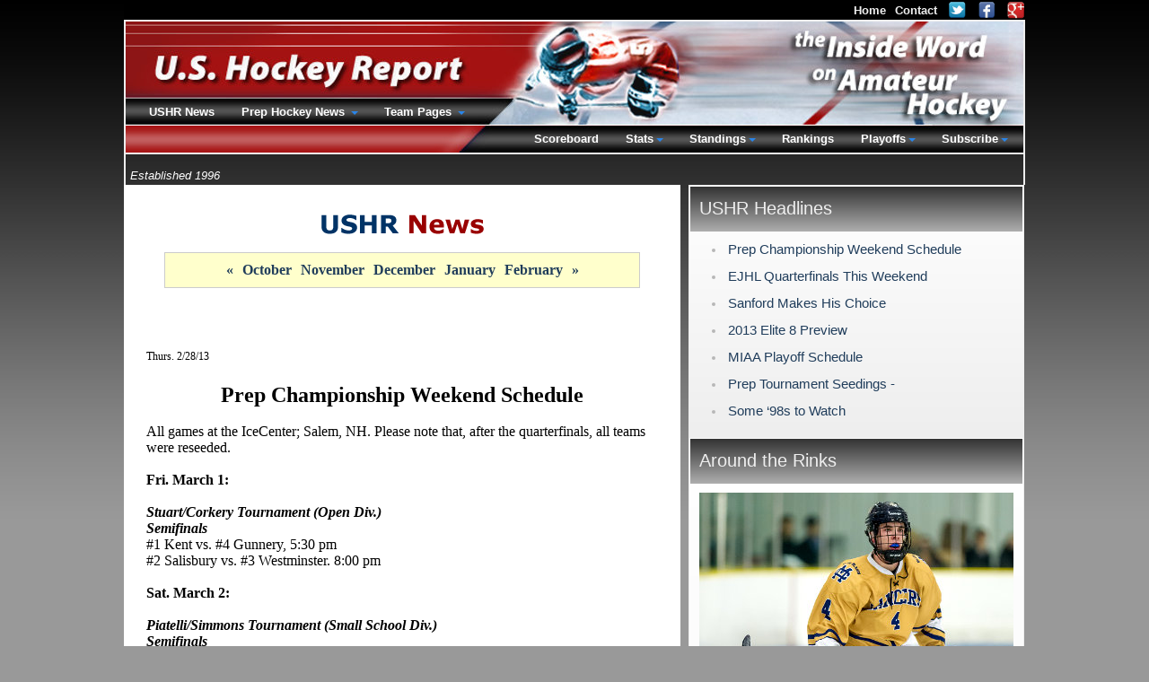

--- FILE ---
content_type: text/html; charset=UTF-8
request_url: https://www.ushr.com/news/20130301/4880?label=Prep-Championship-Weekend-Schedule
body_size: 47732
content:
<!DOCTYPE html><html lang="en">
        <head>
          <meta charset="utf-8" /><title>Prep Championship Weekend Schedule | Amateur Hockey News | March 1, 2013</title><meta name="description" content="U.S. Hockey Report provides exclusive amateur hockey news reporting and scouting services in the United States and Canada." /><meta name="author" content="New Mind Development: https://www.newmindit.com" /><meta name="robots" content="index,follow" /><meta name="googlebot" content="index,follow" /><meta name="og:title" content="Prep Championship Weekend Schedule | Amateur Hockey News | March 1, 2013" /><meta name="og:description" content="U.S. Hockey Report provides exclusive amateur hockey news reporting and scouting services in the United States and Canada." /><meta name="og:url" content="https://www.ushr.com/news/20130301/4880?label=Prep-Championship-Weekend-Schedule" /><meta http-equiv="X-UA-Compatible" content="IE=edge,chrome=1" /><link rel="shortcut icon" type="image/png" href="/assets/cache/3syo6z9/img/favicon.png" /><meta name="viewport" content="width=device-width, initial-scale=1.0" /><script async="true" src="https://www.googletagmanager.com/gtag/js?id=G-NHNG6029M5"></script><script>
      
window.dataLayer = window.dataLayer || [];
function gtag(){dataLayer.push(arguments);}
gtag('js', new Date());
gtag('config', 'G-NHNG6029M5');

    </script><meta property="og:site_name" content="the Inside Word" /><meta property="og:type" content="article" /><meta name="twitter:card" content="summary" /><meta name="twitter:site" content="@ushrhockey" /><meta name="twitter:title" content="Latest Tweets from USHR: the Inside Word" /><meta name="twitter:domain" content="ushr.com" /><link rel="publisher" href="https://plus.google.com/108796416920146811010" /><meta name="viewport" content="width=device-width, initial-scale=1.0" /><link rel="stylesheet" type="text/css" href="/assets/cache/d52fhip/css/news.css" /><style type="text/css">body {padding-bottom: 40px}</style><script id="app" type="text/javascript" defer="true" src="/assets/cache/9dy3d4p/js/app.js"></script><script>app.addEventListener("load", function(e) {App.init()});</script>
        </head>
        <body id="background">
      <div id="frame">
        <div id="content"><div id="content-intro">
      <div class="left">
        <small><i>Established 1996</i></small>
      </div>
    </div><div id="col-news">
        <div id="news-title"><div id="news-title-img"><img alt="Amateur Hockey News" src="/assets/cache/3syo6z9/img/layout/news-ushr.gif" /></div><div id="prep-news-months" class="box-note"><li><a href="/news/20120901">&laquo;</a></li><li><a href="/news/20121001">October</a></li><li><a href="/news/20121101">November</a></li><li><a href="/news/20121201">December</a></li><li><a href="/news/20130101">January</a></li><li><a href="/news/20130201">February</a></li><li><a href="/news/20130401">&raquo;</a></li></div></div><div>&nbsp;</div><div>&nbsp;</div><p><br /><span class="articleDate">Thurs. 2/28/13</span><br /><br /><span class="articleHeader">Prep Championship Weekend Schedule</span><br />All games at the IceCenter; Salem, NH. Please note that, after the quarterfinals, all teams were reseeded.<br /><br /><strong>Fri. March 1:</strong><br /><br /><em><strong>Stuart/Corkery Tournament (Open Div.) </strong></em><br /><em><strong>Semifinals</strong></em><br />#1 Kent vs. #4 Gunnery, 5:30 pm<br />#2 Salisbury vs. #3 Westminster. 8:00 pm<br /><br /><strong>Sat. March 2:</strong><br /><br /><em><strong>Piatelli/Simmons Tournament (Small School Div.)</strong></em><br /><em><strong>Semifinals</strong></em><br />#1 Kents Hill vs. #4 Holderness, 10:00 am<br />#2 Brooks vs. #3 Tilton, 12:30 pm<br /><br /><em><strong>Martin/Earl Tournament (Large School Div.)</strong></em><br /><em><strong>Semifinals</strong></em><br />#1 Cushing vs. #4 Exeter, 3:00 pm<br />#2 Thayer vs. #3 Avon, 5:30 pm<br /><br /><strong>Sun. March 3:</strong></p>
<p><em><strong>Piatelli/Simmons Tournament (Small School Div.)</strong></em><br />Finals, 10:30 am<br /><em><strong>Martin/Earl Tournament (Large School Div.)</strong></em><br />Finals, 1:00 pm<br /><em><strong>Stuart/Corkery Tournament (Open Div.)</strong> </em><br />Finals, 3:30 pm<br /><br /><a rel="nofollow" href="/assets/docs/2013/NEPSAC-Tournament-Schedule-2012-13.pdf" target="_blank">Printable Brackets/Schedule for Prep Postseason</a><br /><br /><em class="font14pt"><strong><br />Prior Results:</strong></em><br /><strong><br />Quarterfinals</strong><br />Wed. &amp; Thurs. Feb. 27-28, 2013<br /> <br /> <em><strong>Stuart/Corkery Tournament (Open):</strong></em><br /> #8 Gunnery 4, #1 KUA 1 <em>-- final</em> <br /> #7 Westminster 3 @ #2 Belmont Hill 2 (OT) <em>-- final</em> <br /> #6 Salisbury 3&nbsp; @ #3 Berkshire 2 (OT) <em>-- final</em> <br /> #4 Kent 7, #5 Dexter 1<em> -- final </em><br /> <br /> <em><strong>Martin/Earl Tournament (Large School):</strong></em><br /> @ #1 Cushing 4, #8 Governor&rsquo;s 2 <em> -- final </em><br />@ #2 Thayer 4, #7 St. Sebastian&rsquo;s 3 (OT) <em>-- final </em><br /> @ #3 Avon 8, #6 Choate 0 -- <em>final</em><br /> #5 Exeter 6 @ #4 Milton 3 -- <em>final</em><br /> <br /> <em><strong>Piatelli/Simmons Tournament (Small School):</strong></em><br />#1 Kents Hill 4, #8 Millbrook 1 -- <em>final</em><br /> #7 Holderness 4, @ #2 Rivers 3 (OT) -- <em>final</em><br /> @ #3 Brooks 4, #6 Middlesex 0 -- <em>final</em><br /> #5 Tilton 3 @ #4 Winchendon 1 <em>-- final<br /><br /><br /><br /></em></p><div class="article-divider"></div><p><br /><span class="articleDate">Wed. 3/27/13 -- updated 3/28</span><br /> <br /> <span class="articleHeader">Yankee Conference Review</span><br /> The U.S. Hockey Report spent this past weekend at USA Hockey&rsquo;s annual Yankee Conference Showcase, held this year in Warwick and Pawtucket, RI. This is always a good take because, at least at the older levels, the top players in the region &ndash; Maine, NH, Vermont, Connecticut, and RI &ndash; are shooting for an opportunity win a slot at USA Hockey&rsquo;s Select Festivals (which, by the way, are moving this summer from Rochester, NY to Buffalo, NY).</p>
<p>The Yankee Conference Showcase encompasses a broad range of birth years -- from &lsquo;96s down to &lsquo;01s. We should point out that, while USA Hockey had groups of evaluators on hand focusing exclusively on each age group, we had to range freely, skipping the &lsquo;01s and &lsquo;00s &ndash; <em>way</em> too young! &ndash; but logging hours watching the &lsquo;97s, &lsquo;98s, and &lsquo;99s. There was a flock of players on hand in each age group, and we may have missed some good ones, but here&rsquo;s how we saw it.<br /> <br /> Please note that our opinions do not necessarily reflect those of the coaches evaluating for USA Hockey. Also, biographical info on players was extremely limited.</p>
<p>&nbsp;<br /><strong class="font14pt"><em>-- &lsquo;97s</em></strong></p>
<p class="font14pt"><strong><em>&rsquo;97 Forwards:</em></strong></p>
<p><strong>1. Chase Harwell </strong>-- The Quinnipiac recruit was very good here. He&rsquo;s gritty, makes plays and was the most noticeable forward in camp, constantly making things happen. Plays for Selects Hockey Academy during the winter.</p>
<p><strong>2. Avery Steele </strong>-- The Colchester (Vt.) High School star forward has taken a step forward in his development and is a legitimate D-I prospect. Is on the small side, but is quick, aggressive, has a good stick, and some finish to his game. Did not catch our eye last year; appears stronger and faster this year. Headed to Selects Hockey Academy.</p>
<p><strong>3. John McDermott </strong>-- Played for the Connecticut Oilers U16 team this past winter and looks to be headed to prep school &ndash; most likely a Founders&rsquo; League team -- in the fall. McDermott is a big, strong, power forward with some skill.</p>
<p><strong>4. Connor Sundquist </strong>-- Gangly, skilled forward has a nice upside. Could be a bit of a sleeper in the sense that he has not even begun to fill out. Has a good stick and can make a play. Would like to see him spend a little more time in the tough ice. Plays for Selects Hockey Academy.</p>
<p><strong>5. Devin Moore </strong>-- Small, crafty forward is fun to watch. He is only about 5&rsquo;6&rdquo;, but he can turn on a dime; is difficult to contain in tight spaces. Played for Pinkerton Academy in New Hampshire this season. Will be headed to Exeter in the fall.</p>
<p><strong>6. Taggart Corriveau </strong>-- North/South winger who plays for Westminster. Will likely have an increased role next season as the Martlets are losing their top five scorers. Keeps things simple and is reliable.</p>
<p><strong>7. Daniel Winslow </strong>-- Knows how to score goals. Plays in traffic and is usually in the right place at the right time. Has that goal scorer&rsquo;s sense that you simply cannot teach. Wore #15 White and was incorrectly listed on his team's roster as Tyler Augustinsen. Winslow, who is from Fairfield, Conn., played for Apple Core U16 this past winter, and will be at boarding school this fall.&nbsp; </p>
<p><strong>8. Jack Hall </strong>-- Has good feet and a quick stick. Is a dog on loose pucks and is not afraid to get his nose dirty. Plays for Champlain Valley High School (Vermont).</p>
<p><strong>9. Sam Nestor -</strong>- Tiny, but really clever, with good vision. Played a limited role this season at Taft but, as the diminutive forward matures, he will play a larger role for the Rhinos.</p>
<p><strong>10. Matthew Creamer </strong>-- Big, strong, power forward is still raw, but there is something here. Worth following. Plays for Bishop Hendricken HS (Rhode Island).</p>
<p><strong><em>Note:<br /> </em></strong><strong><br /> *Ryan Dmowski </strong>-- Gunnery forward was not at the Showcase as he was at the NTDP evaluation camp. He will get a spot at the Select 16 Festival.<br /><br /></p>
<p class="font14pt"><strong><em>&rsquo;97 Defensemen:</em></strong></p>
<p><strong>1. McKay Flanagan </strong>-- There wasn&rsquo;t any one defenseman who really separated himself from the pack here, but Flanagan looked to be the most polished. Is effective when he keeps things simple. Will play in the EJHL next season for the Connecticut Oilers.&nbsp;</p>
<p><strong>2. Ben Finkelstein -</strong>- Was not overly impressed with the skilled blueliner this weekend. He wasn&rsquo;t really on his game; his timing appeared a little off. That said, we are judging him more on his entire body of work and feel he has the tools to be an impact player at higher levels. Sees the ice well, and is a fluid skater. He excels on the PP, but didn&rsquo;t get a chance to show that, as power plays were not utilized here &ndash; all play was 5x5. Will likely suit up for KUA or Lawrence Academy in the fall.</p>
<p><strong>3. Peter Christie -</strong>- Phillips Exeter defenseman is raw, but there is a lot of good about his game. He works extremely hard and is difficult to beat in 1x1 situations. The New Hampshire native is tall and explosive. He could really turn it on over the next couple of years.</p>
<p><strong>4. Trevor Cosgrove </strong>-- Just wrapped up his freshman season at Phillips Exeter. Has skill and makes good decisions. Is very slight right now, but we think he will be a nice prep school defender for the next three years.</p>
<p><strong>5. Matt Cousino -</strong>- Tall defenseman from Rice Memorial HS (Vt.) was probably the best pure skater in camp. While his skating really catches your eye right away, it also seems like he has the potential to do more offensively that he does.</p>
<p><strong>6. Connor Dahlman -</strong>- Moves pucks and is a solid defender. Plays in the Connecticut Oilers organization.</p>
<p><strong>7. Matthew Robinson </strong>-- On the small side, but he has a nice set of mitts and moves pucks well. Headed to Governor&rsquo;s in the fall.<br /> <br /> <strong><em>Note:</em></strong></p>
<p><strong>*Spencer Young -</strong>- Arguably the top defenseman in the New England district. New Hampshire native who plays for Exeter was participating at the NTDP evaluation camp and will ultimately be awarded a spot at the festival.<br /><br /></p>
<p class="font14pt"><strong><em>&rsquo;97 Goaltenders:</em></strong></p>
<p><strong>1. Payton Porter</strong> -- The only &rsquo;97-born goalie to really catch our eye this weekend. Is headed to KUA in the fall. Played for Houlton (Maine) High School this winter. Is a bit of a throwback. Unorthodox. Not your typical butterfly goalie with huge equipment, but he stops pucks and is athletic.</p>
<p>&nbsp;</p>
<p class="font14pt"><strong><em>-- &lsquo;98s</em></strong></p>
<p class="font14pt"><strong><em>&rsquo;98 Forwards:</em></strong></p>
<p><strong>1. Patrick Harper </strong>-- Only stands about 5&rsquo;3&rdquo; or 5&rsquo;4&rdquo;, but is really quick and crafty with the puck. Uses his size to advantage as he darts through traffic with ease. Will always fight the size battle, but our guess is that he will be a productive player up through the D-I ranks. Is a prized recruit among the prep schools. Has reportedly narrowed his choices to Governor&rsquo;s, KUA, and Gunnery.</p>
<p><strong>2. Liam Murphy -</strong>- Big, strong, and has a nose for the net. Plays hard and will be an immediate contributor at the prep school level. We had heard earlier that Murphy was headed to Salisbury, but this weekend we were told that may have changed &ndash; and that now Avon is his likely destination.</p>
<p><strong>3. Brendan Cordeiro </strong>&ndash; Top-end skill. When he turns it on he looks fantastic, but it doesn&rsquo;t happen often enough. That said, if the Rhode Island native, who is pretty skinny right now, can improve his compete level, he could become something. His skill is hard to come by.</p>
<p><strong>4. Jack Hoey</strong> -- Had a strong camp. Always gives maximum effort and is an all-around player who competes in all three zones. Will play for Fairfield Prep in Connecticut next season.</p>
<p><strong>5. Eric Esposito </strong>-- Similar to his brother, Alex Esposito, the leading scorer at Loomis. In terms of describing players, it&rsquo;s probably an overused expression, but the younger Esposito is good at everything in that he does not have one trait that really jumps out at you. Will likely be at Loomis in the fall, but we are told the Gunnery is making a hard push for his services too.</p>
<p><strong>6. William Steele </strong>-- The younger brother of top &rsquo;97 forward Avery Steele. If he develops at the same rate as his brother look for him to continue to get better. A freshman at Colchester High this past season, Steele has a good stick, makes plays, and has a high hockey IQ.</p>
<p><strong>7. David Goolgasian </strong>&ndash; A Scituate, RI native who played this year for the Hillside School, a Massachusetts junior boarding school. A small forward, Goolgasian has a good stick, is always around the puck, and loves playing offense.</p>
<p><strong>8. Jack Badini</strong> &ndash; Strong, and a powerful skater. Competes hard. Played for the Connecticut Oiler U16 team this season.</p>
<p><strong>9. Brandon Mitchell </strong>&nbsp;-- Very tall, about 6&rsquo;2&rdquo;, has a nice set of hands, and can make a play. Problem is, he plays with little to no pace. Once he gets some strength in his legs and a little more pop in his skating we think he could become a player of note.</p>
<p>&nbsp;<br /><strong class="font14pt"><em>&rsquo;98 Defensemen:</em></strong></p>
<p><strong>1. Chad Krys</strong> -- We have written about the young phenom, the son of former BU defenseman Mark Krys, for quite some time in these pages. Here, Krys was in a league of his own here, and is, by far, the top &rsquo;98-born player in the New England district. An effortless skater, Krys carried the puck end to end with ease all weekend. Having said that, we would not put him in the same boat as &rsquo;97 defender Noah Hanifin (St. Sebastian&rsquo;s) or '98 d-man Sean Day (Compuware U16), both of whom look to be guaranteed pros. Krys is about 6&rsquo;0&rdquo; and may have topped out. We would also like to see him use a longer stick and defend with more of an edge. He&rsquo;s an excellent player so we can afford to nit-pick a bit here. Is set to play for the Connecticut Oilers (EJHL) next season.</p>
<p><strong>2. Derrick Spencer </strong>-- Played a limited role this season at Phillips Exeter, but will see increased ice time next season as he continues to progress. Spencer is about 6&rsquo;0&rdquo; and is really solid in all areas of the game. Makes hard, crisp, tape-to-tape passes. Is positionally sound. A D-I prospect who will be watched by the NTDP next season.</p>
<p><strong>3. Dennis Cesana</strong> &ndash; Providence, RI native played at Hillside School (Mass.) this season and will be moving on to KUA in the fall. Skilled blueliner is confident with the puck on his stick and makes a good first pass. Has decent size and is a strong skater. Should make a smooth transition to prep hockey.</p>
<p><strong>4. Lucas Niezelski</strong> -- Big defender keeps things simple, defends well, and moves pucks up ice. Projects as a meat-and-potatoes type at higher levels.</p>
<p><strong>5. Jack McGowen</strong> -- On the small side, but the Connecticut Wolfpack defender has really good feet and enjoys creating offense by jumping into the play. Attends Fairfield Prep.</p>
<p><strong>6. Jack Gresh</strong> -- Strong and confident defender. Is offensively involved, but at times makes some questionable decisions. Is at Avon Old Farms; will likely play on the varsity in the fall.</p>
<p><strong>7. Jamie Swiggett</strong> -- Carries the puck with confidence. Has light feet and can make a good pass.</p>
<p><strong>8. Alex Ring </strong>&ndash; From Salem High School in New Hampshire. Has some ability. Is worth following.</p>
<p>&nbsp;</p>
<p class="font14pt"><strong><em>&rsquo;98 Goaltenders:</em></strong></p>
<p><strong>1. Dominic Sorgio </strong>-- Is, along with Tommy Mohs from Team Wisconsin, perhaps the top &rsquo;98 US-born goalie we have seen thus far. He&rsquo;s certainly the best goalie the New England district has to offer -- by a substantial margin, too. Is everything you look for in a goalie prospect: he has size, athleticism, is technically sound, and competes. We are told that he is headed to Salisbury in the fall, where he will back up top &rsquo;97-born netminder Callum Booth. Sorgio, from the Connecticut Wolfpack, is a fantastic recruit for Andrew Will. He is also a nice heir apparent should Booth bolt for major junior (&agrave; la Justin Nichols last year).</p>
<p>&nbsp;<br /><strong class="font14pt"><em>-- &lsquo;99s</em></strong></p>
<p class="font14pt"><strong><em>&rsquo;99 Forwards:</em></strong></p>
<p><strong>1. Matthew Allen</strong> -- We can safely predict that over the course of the next 12 months family advisors and prep schools will become quite familiar with this Rhode Island native. This was the first group of &lsquo;99s that we have closely watched but, out of everyone we saw here, Allen was on a different level. He is tall for his age, can skate, has excellent stick skills, and loves to score goals. Allen is a player we will be writing about for years to come.</p>
<p><strong>2. Christian Lesueur </strong>-- Lanky forward is an explosive skater with a nice set of hands. Very crafty. Our guess is that his game will come along nicely as he continues to grow and fill out. Was very noticeable. Plays for Mid-Fairfield.</p>
<p><strong>3. Alex Mella</strong> -- Big, strong, power forward with a nice touch around the net. Was the only &rsquo;99-born player to skate with the Connecticut Wolf Pack U14 squad this year. Could be an early developer, but time will tell.</p>
<p><strong>4. William Christensen </strong>&ndash; Mid-Fairfield product has great stick skills and is dangerous in the offensive zone. Does not have the size of the players mentioned above, but his skill level is just as high.</p>
<p>&nbsp;<br /><br /><strong class="font14pt"><em>&rsquo;99 Defensemen:</em></strong></p>
<p><strong>1. Reilly Walsh</strong> -- The son of Proctor Academy head coach Mike Walsh. Plays for the Cardigan Mountain School. Is a smart defender who makes good decisions with the puck. Enjoys getting involved in the offense and is very active on the offensive blueline.</p>
<p><strong>2. Phil Kemp</strong> &ndash; Mid-Fairfield defender is much taller than his peers and seems like someone who will continue to grow. For a kid of his size he is a pretty smooth skater. Has a good stick, but tries to do too much with the puck. Among his age group, he is good enough to get away with it.</p>
<p><strong>3. Cameron Boudreau</strong> -- Small, heady defender is going to be a nice college prospect. He is really light on his feet and confident with the puck. Reminds us of Brandon Fortunato (NTDP) at the same age.</p>
<p><strong>4. Jake Harwell</strong> -- Brother of the aforementioned Chase Harwell. A smooth skater, he has a good stick, and plays with an edge.</p>
<p>&nbsp;</p>
<p class="font14pt"><strong><em>&rsquo;99 Goaltenders:</em></strong></p>
<p><strong>1. Calder Stewart </strong>-- Evaluating goalies of any age can be challenging at best, but the good ones do seem to stand out. Stewart is aggressive in challenging shooters and very quick getting from side to side. Has sound technique. Easily the top &rsquo;99-born goalie here.</p>
<p class="font14pt">&nbsp;<br /><strong><em>-- &lsquo;96s</em></strong><strong><em><br /> <br /> <span class="font12pt">*We did not have time to see each team in the &rsquo;96 division, but we did like some of the players we saw. A lot of the players in this division have, over the past year or so, been extensively written about in USHR, so we will use this opportunity to focus on players either new to us, or those who, over the weekend, either caught our eye for the first time, or elevated their status.</span></em></strong></p>
<p><strong>Joseph O&rsquo;Conner</strong>, D -- Arguably the most sought-after prep school recruit in Connecticut this winter, O&rsquo;Connor has decided on Westminster, where we feel he will make an immediate contribution. Very raw, O&rsquo;Connor did not show us much this weekend in the way of sound positional play or good decisions with the puck. That said, his natural ability is through the roof. About 6&rsquo;3&rdquo;, O&rsquo;Connor is a very natural and fluid skater who we feel will be intriguing to pro scouts. Likes to get up in the play and is active on the offensive blue line. Might actually make for a better forward.</p>
<p><strong>Zach Giuttari</strong>, D -- Plays for Loomis and is underrated defenseman. For a big kid he skates well, is rarely out of position, and makes a good first pass. Will log a lot of minutes for the Pelicans next season. Our guess is that, more often than not, he will be matched up against the opposition&rsquo;s top line.</p>
<p><strong>Ryan Blais</strong>, D -- The 5&rsquo;9&rdquo; defender would probably be committed to a D-I school if he were two inches taller. Has good feet and is pretty dynamic on the back end. Plays in the Junior Bruins organization.</p>
<p><strong>Dominic Franco</strong>, F -- Led Pomfret in scoring this past season. Is about 6&rsquo;2&rdquo; and is just starting to get his coordination back. Two years ago Franco was playing on the Griffins&rsquo; JV team. We think he is only going to get better.</p>
<p><strong>Brandon Borges</strong>, F -- We recently wrote about Borges after his performance at the Beantown Spring Classic. The Williston forward makes a ton of plays and has a nose for the net. Will pile up the points next season &mdash; he just needs some forwards to play with.</p>
<p><strong>William Brophy</strong>, D -- We feel Brophy is a D-I/pro prospect. For a kid who is 6&rsquo;3&rdquo; he skates and defends well. The Westminster sophomore is similar to Yale&rsquo;s Robby O&rsquo;Gara at the same age. Is only going to get better.</p>
<p><strong>Cam Beecy</strong>, D -- Playing behind seniors Alex Carle, Doyle Somerby, Brendan White, and Conner Evangelista, Beecy was overshadowed at KUA this winter. That will not be the case next season as Beecy will move into a top four spot and likely be situated on the PP as well. The smallish defender can really zip the puck around.</p>
<p><strong>Jack Fitzgerald</strong>, F -- Westminster forward played in a third line role this past season, but we think he is primed for a breakout year. A complete player who plays hard and can shoot it.</p>
<p>&nbsp;</p>
<p>&nbsp;</p><div class="article-divider"></div><p><br /><span class="articleDate">Sat. 3/23/13</span><br /> <br /> <span class="articleHeader">Mass High School Seniors All-Star Game</span><br /> The Massachusetts State Hockey Coaches Association High School Seniors All-Star Game will be held on Sat. March 30 (4:00 pm) at the DCU Center in Worcester, Mass., just prior to the Sharks &ndash; St. John&rsquo;s IceCaps game.<br /> <br /> A ticket to the high school games (there will also be a girls&rsquo; seniors all-star game at 1:45 pm) includes admission to the Sharks game. <br /><br />The event is sponsored by the Shriners.<br /> <br /> College coaches, junior coaches, and prep coaches are all welcomed, courtesy of the Sharks and the MSHCA. Please email Jason Jones at <a rel="nofollow" href="mailto:jjones@sharksahl.com">jjones@sharksahl.com</a> to let him know you are coming and use door 5 at the DCU center. <br /> <br /> Here is a link to the rosters:</p>
<p><a rel="nofollow" href="http://www.sharksahl.com/HSallstars.asp" target="_blank">Mass High School Seniors Rosters </a></p>
<p>&nbsp;</p><div class="article-divider"></div><p><br /><span class="articleDate">Fri. 3/22/13</span><br /> <br /> <span class="articleHeader">Tirone Chooses Wildcats</span><br /> USHR Prep Player of the Year &ndash; and Prep Goaltender of the Year -- <strong>Danny Tirone</strong> has committed to UNH for the fall of &rsquo;15.<br /> <br /> The 5&rsquo;11&rdquo;, 180 lb. senior at Loomis Chaffee was his team&rsquo;s backbone this winter, playing in all but 87 minutes of the Pelicans&rsquo; games and finishing the season with a .933 save percentage. Loomis would finish the season with a 13-11-1 record and was one of the final teams eliminated from consideration for the Large School Tournament, a big leap forward from the previous season, in which injuries limited Tirone to eight games, and Loomis had finished with a dismal 2-23-0 record.<br /> <br /> Tirone, a 6/3/94 birthdate, made his final choice from among three schools; the University of Vermont, who wanted him to come in this fall; Harvard, who wanted him for fall &rsquo;14; and UNH.<br /> <br /> When Tirone, who will likely be drafted by a USHL team this spring and spend the next two seasons out west, arrives at UNH he will compete with 6&rsquo;5&rdquo;, 210 lb. Salmon Arm (BCHL) goaltender <strong>Adam Clark</strong> for playing time. Clark, a &rsquo;93, will be arriving at UNH in the fall of &rsquo;14.<br /> <br /> A native of Trumbull, Conn., Tirone spent a year at Shattuck-St. Mary&rsquo;s playing with their U16 Team before coming back to his home state and going to Loomis.<br /> <br /><br /></p><div class="article-divider"></div><p><br /> <span class="articleDate">Wed. 3/20/13</span><br /> <br /> <span class="articleHeader">Beantown Classic Notes</span><br /> The Annual Beantown Spring Classic was held late last week at the New England Sports Center in Marlborough, Mass. and, as we prefer to do here in the late season, we were focusing on &ndash; and looking for -- players who 1) will be in the news as potential NHL draftees come June <em>and/or</em> 2) guys we missed during the regular season, or perhaps underrated, or just guys who, through their play, forced us to reevaluate our opinion &ndash; either up or down. This is not intended to be a comprehensive list. It&rsquo;s a selective list. Enjoy.</p>
<p><br /><strong><em>NHL Draft Prospects:</em></strong></p>
<p><strong>Zach Sanford</strong>, F, &rsquo;94 (Middlesex Islanders-EJHL) 6-3/190 &mdash; Much like <strong>Mark Jankowski, </strong>Calgary&rsquo;s first round pick last June, there has been a real buzz surrounding Sanford as his stock has risen rapidly in the second half of his draft year. The Boston College recruit, a former standout at Pinkerton (NH) Academy, is about 6&rsquo;4&rdquo; now, has raised his battle level, and plays at a much faster pace than he did a year ago, as head coach <strong>Sean Tremblay</strong> has done an excellent job developing the young star. We watched the entirety of game two of the EJHL finals, along with scouts from nearly every NHL team, and Sanford was the best player in the game. Because of his size and the fact that he keeps improving it would not shock us if someone took him late in the first round. The second round, however, seems more likely. Either way, we feel Sanford will be the highest-selected New England player at this year&rsquo;s NHL draft.</p>
<p><strong>Ryan Fitzgerald</strong>, F, &rsquo;94 (Valley Junior Warriors-EJHL) 5-9/170 &mdash; Sanford may have a higher ceiling, but right &ldquo;Fitzy&rdquo; is the best pure player available in New England. The former Malden Catholic star is special &ndash; just a lot of fun to watch. He is on the small side but, much like <strong>Sidney Crosby</strong> and top NHL prospect <strong>Jonathan Drouin</strong> (Halifax-QMJHL), he welcomes contact in order to create separation. He will lean on defenders, create some friction, and quickly dart away as his first couple of steps are too quick to defend against. If Hobey Baker favorite <strong>Johnny Gaudreau</strong> stays at Boston College our hunch is that he will be paired with Fitzgerald on a line. And if that is the case, Fitzgerald is the favorite to win Hockey East Rookie of the Year next season. We think the son of former NHL veteran <strong>Tom Fitzgerald</strong> will hear his name called in the late second or early third round.</p>
<p><strong>Andrew Gaus</strong>, F, &rsquo;95 (Taft School) 6-0/173 &mdash; It&rsquo;s fair to say that Gaus put himself on the radar of a lot of NHL teams with his play at the Beantown. This typist had not seen the Yale recruit for a while, and the amount that he has improved under head coach <strong>Dan Murphy</strong> at Taft is pretty remarkable. The former Pittsburgh Hornet, who has filled out, was the most productive player on the Red Team. On every single shift he made plays and was near the puck. A very good skater, Gaus has good vision and is someone who wants the puck at all times. Will be playing with Dubuque (USHL) over spring break before returning to Taft to finish out the school year.<br /><br /><strong>Brian Pinho</strong>, F, &rsquo;95 (St. John&rsquo;s Prep) 6-0/175 &mdash; Given that he had played a Super 8 playoff game the night before, we were a bit surprised to see the Providence recruit at the Beantown. Considering his minimal rest, Pinho looked pretty good. It was certainly nice the see the Catholic Conference&rsquo;s star player playing against better competition. One thing is for sure: his feet have gotten a lot better. Above and beyond that, we see him as one of those players who doesn&rsquo;t knock your socks off in any single area, but does everything well. We feel Pinho could go as high as the fifth or sixth round.</p>
<p><strong>Thomas Aldworth</strong>, F, &rsquo;95 (Cushing Academy) 6-1/185 &mdash; There was a mix of opinion on Aldworth at the Beantown. NHL scouts from outside the area -- fresher eyes -- appeared enamored by his skill set, while some of the local area scouts seemed totally frustrated with his season. There is no doubt that someone with Aldworth&rsquo;s kind of skill should have more than 27 points in 31 games at the prep school level. That said, he is awfully intriguing and we think an NHL team will draft him. The swift-skating Providence recruit has developed a reputation as being a bit of an individual, so this type of showcase played in his favor.</p>
<p><strong>Anthony Florentino</strong>, D, &rsquo;95 (Selects Hockey Academy) 6-1/210 &mdash; We have always been a fan of Florentino, but his draft stock took a hit at the Beantown. The Providence recruit did not look like he&rsquo;d taken a step forward this season, and his development appears to have stagnated. He was offered a spot with the NTDP prior to the start of the season and many in the hockey community questioned the defender&rsquo;s decision to continue playing at the U18 level. It appears they may have been right in assuming it was time for him to move on. With all that said, Florentino, possibly nervous with so many eyes here focusing on him, is still a solid draft prospect. Our guess is that he will be taken somewhere between rounds 4-6.</p>
<p><strong>Ryan Segalla</strong>, D, &rsquo;95 (Salisbury) 6-1/190 &mdash; The Salisbury captain finished the season playing his best hockey and that carried over to the Beantown. The UConn recruit looks strong, confident, and assertive. Playing on a team with D-I prospects Florentino, <strong>Wiley Sherman</strong> (Hotchkiss), <strong>Aaron Titcomb</strong> (Salisbury), and <strong>Conner Wynne</strong> (Milton) he rose to the top of the group and was the Yellow team&rsquo;s go-to guy on the blue line. It would not surprise us one bit if an NHL team took him in the later rounds of June&rsquo;s draft.</p>
<p><strong>Wiley Sherman</strong>, D, &rsquo;95 (Hotchkiss) 6-6/190 &mdash; He may not ever be a defenseman who dominates games, even if he returns to play prep hockey next season. But the tall defender, who can make a good first pass, has upside simply because, by the time he graduates from prep school, plays a year of juniors, and becomes an upperclassman at Harvard, he could be 6&rsquo;6&rdquo; 230 pounds. That&rsquo;s an awfully imposing defenseman, and one NHL teams will find hard to resist come June.</p>
<p><strong>Aaron Titcomb</strong>, D, &rsquo;93 (Salisbury) 6-4/200 &mdash; The fact that he is a &rsquo;93 and has been passed over in the last two NHL drafts will hurt his stock, but don&rsquo;t be at all surprised if a team steps up and takes a chance on the Charlestown, Mass native. When we saw Titcomb last season we had our doubts, as he ran around, tried to do too much, and made suspect decisions. Salisbury head coach <strong>Andrew Will</strong> has done a great job with the PG and turned him into a very useful defender. The Merrimack recruit has excellent size, defends well, keeps things simple, and plays with more of an edge than before. Will be a tough player to play against for years to come in Hockey East. On top of everything else, Titcomb draws raves from his coaches for his work ethic and character. Has faced adversity and overcome a lot &ndash; a broken neck that wiped out a whole season a couple of years back being just one thing -- to get to where is today.</p>
<p><strong>Tyler Wood</strong>, D, &rsquo;94 (Noble and Greenough) 6-3/210 &mdash; Has improved an awful lot in the last few years and has turned himself into one of the top defensemen in prep hockey. Did not play on a very good team this season, but from a development perspective it was a good situation for him as the Brown recruit played in all situations, including running the Bulldogs PP. The son of former NHLer <strong>Randy Wood</strong> could be a late-round selection.</p>
<p><strong>Conner Light</strong>, D, &rsquo;95 (Phillips Andover) 6-5/205 &mdash; We think he is a longshot to be drafted, but the Sudbury, Mass. native did pique the interest of some NHL scouts. He is very raw, but there is certainly a lot to work with here. Could be a good project to have.</p>
<p><br /><em><strong>-- Though we do not consider the following players &ldquo;NHL draft prospects,&rdquo; at least not now, they all played well and upped their stock. </strong></em></p>
<p><strong>Derek Pratt</strong>, D, &rsquo;94 (NH Jr. Monarchs-EJHL) 6-2/185 &mdash; Will help a D-I program. The rugged defender plays sound defense and does not get beat in 1x1 situations. He does not have a lot of offensive sizzle, but he makes a good outlet pass and is challenging to play against.</p>
<p><strong>Johnny Jackson</strong>, F, &rsquo;93 (Valley Warriors-EJHL) 5-10/185 &mdash; Makes plays. Was on a line with Ryan Fitzgerald throughout the showcase, which certainly helps, but Jackson is good in his own right. Plays hard and competes for pucks. Put up 43 points in 48 games played this season.</p>
<p><strong>Eric Robinson</strong>, F, &rsquo;95 (Team Comcast U18) 6-1/165 &mdash; We were not too familiar with the Princeton recruit, but he really impressed us. The Gloucester Catholic star forward is light on his feet and routinely beats defenders with speed. Is going to be a nice player for the Tigers when he fills out and adds strength.</p>
<p><strong>Daniel LaFontaine</strong>, F, &rsquo;95 (Avon Old Farms) 5-10/160 &mdash; Missed most of the second half of the season, including all of the playoffs. Has appeared on Central Scouting&rsquo;s list this year, but we would be very surprised if the son of NHL Hall of Fame forward <strong>Pat LaFontaine</strong> is drafted. The former Long Island Royal is a skill guy, but we just aren&rsquo;t sure he has a high-enough skill level to be a top six forward at the D-I level. If he can add some jam to his game, that could change.</p>
<p><strong>Ryan Cloonan</strong>, F, &rsquo;95 (Jr. Bruins-EJHL) 5-9/145 &mdash; The Boston Advantage product has gotten better this season. His skill set is high end, and he is beginning to pass a lot of top players in his age group. Maine recruit will be a solid addition when he arrives in Orono.</p>
<p><strong>Jake McLaughlin</strong>, F, &rsquo;94 (St. Sebastian&rsquo;s) 5-10/180 &mdash; An underrated player. Missed pretty much all of his sophomore and junior years due to injury. As a senior he produced at a point-a-game pace, not bad for someone who had played fewer than ten games in two full years. A smart player with a strong shot, McLaughlin, with a season of juniors, could move up recruiters&rsquo; lists.</p>
<p><strong>Vincent Gisonti</strong>, F, &rsquo;93 (Westminster) 5-9/175 &mdash; The Quebec native was good for Westminster all season long and carried that momentum into the Beantown. We are told that Trinity (NESCAC) is pushing hard to get him in the lineup next season, a wise move on their part. It is unlikely that Gisonti will ever play in the NHL, so Trinity could be a good option, but if he chooses to play a year of juniors we think he could end up at a D-I school.</p>
<p><strong>Chris Miller</strong>, F, &rsquo;95 (Junior Bruins-EJHL) 5-7/145 &mdash; Small, but very quick and gritty. Does not have much of an upside, but we think he could be a nice energy player and kill penalties at higher levels.</p>
<p><strong>Nicolas Beaudin</strong>, F, &rsquo;95 (Stanstead College) 5-11/170 &mdash; Crafty and skilled. Right now he appears to be very thin. Could shoot up NCAA recruiters lists when he fills out.</p>
<p>&nbsp;</p>
<p><strong><em>Pre-Draft Standouts:</em></strong></p>
<p><strong>James Winkler</strong>, F, &rsquo;96 (Berwick Academy) 6-3/190 &mdash; Just keeps getting bigger and bigger. Is listed at 6&rsquo;3&rdquo;, but we think 6&rsquo;4&rdquo; is probably more accurate. Is figuring out how to use his long reach to his advantage. For a big kid he has good hands and his skating continues to improve. A prospect for the 2014 NHL Draft.</p>
<p><strong>Christian Meike</strong>, D, &rsquo;96 (DC Capitals U18) 5-10/155 &mdash; We have been onto Meike for a while, but his confidence has gone through the roof in the last 12 months. The Michigan recruit is small, but his older brother is 6&rsquo;3&rdquo; and if he comes close to that he will be an NHL prospect. Has a very good stick and is savvy with the puck. Will run the Wolverines&rsquo; PP in the future.</p>
<p><strong>Evan &amp; Mitchell Smith</strong>, F, &rsquo;96 (Salisbury) 6-0/180 &mdash; We have gone on record stating that we prefer Evan a little more than his twin brother, but the two play really, really well together. Coming off of leading Salisbury to a prep championship, their value is high right now. We would be surprised if these two do not have D-I offers on the table already.</p>
<p><strong>Ryan Dmowski</strong>, F, &rsquo;97 (Gunnery) 6-0/185 &mdash; We stated, after his performance down the stretch for Gunnery, that we could see Dmowski being selected for the NTDP evaluation camp and that is exactly what happened. Dmowksi has a quick release and great vision. He is no longer a secret, as DI schools are onto him.</p>
<p><strong>Frankie Sullivan</strong>, D, &rsquo;96 (Westminster) 6-0/183 &mdash; Has a lot of talent and does not lack for confidence. Attempts to take the puck coast-to-coast every time he touches it. Needs to be reeled in a little bit and refine his game defensively, but there is no doubt that he has D-I tools.</p>
<p><strong>Alex Esposito</strong>, F, &rsquo;96 (Loomis-Chaffee) 5-10/168 &mdash; Maybe we are wrong, but Esposito looks to have grown and is hovering around 6&rsquo;0&rdquo;. Is an all-around player who is as competitive as he is skilled. Will be watched closely next season as he has become a marquee player in the Founders&rsquo; League.</p>
<p><strong>Patrick Flynn</strong>, F, &rsquo;96 (Boston Advantage U16) 5-10/155 &mdash; When Dartmouth originally received a commitment from Flynn we were a bit taken aback, but after spending some time watching him we feel the Big Green got themselves a forward who can help them. Like many Boston Advantage players before him, Flynn has a great set of mitts and makes a lot of plays. In time we think he will be a good player at the D-I level.</p>
<p><strong>Sebastian Foster</strong>, F, &rsquo;96 (Brunswick) 5-11/175 &mdash; Skating does not come easily to him, but he is a smart player who sees the ice well. Makes his linemates better and competes in all three zones.</p>
<p><strong>Austin Rook</strong>, D, &rsquo;97 (Rivers) 6-2/195 &mdash; Was hurt for much of the season, but we felt he looked good here. The big defender has good offensive instincts and if he can improve his feet, which he is doing, we think he will become a player of interest to D-I schools.</p>
<p><strong>Brandon Borges</strong>, F, &rsquo;96 (Williston Northampton) 5-8/160 &mdash; Williston finished the season 4-22, but Borges was a bright spot, leading the team in scoring as a sophomore. The Providence, RI native is crafty, has a good stick, and is always around the puck.</p>
<p><strong>Ted Hart</strong>, F, &rsquo;96 (Greely HS) 5-11/160 &mdash; The younger brother of <strong>Kevin Hart</strong> (Providence College) and <strong>Brian Hart</strong> (Harvard) will be following in his older brothers&rsquo; footsteps as he moves up from Maine high school hockey to Phillips Exeter next season. Continues to get better bit by bit. We see him paired with Dartmouth recruit <strong>Kevin Neiley</strong> (Comcast U18) on Exeter&rsquo;s top line next season.</p>
<p><strong>Ace Cowans</strong>, F, &rsquo;96 (Groton) 5-7/145 &mdash; When he was in the lineup, Cowans, a nifty little forward from the Groton School, averaged a point a game. Makes plays.</p>
<p><strong>Michael Merulla</strong>, F, &rsquo;96 (Team Comcast U16) 5-11/175 &mdash; Good offensive instincts. Can shoot it and is dangerous in scoring areas.</p>
<p><strong>Nick Quillin</strong>, D, &rsquo;96 (Gunnery) 5-11/185 &mdash; He&rsquo;s a wide-base skater and that side of his game needs to improve. That said, his stick is really good and he is effective on the offensive blueline. Moves pucks.</p>
<p><strong>Anthony Wyse</strong>, D, &rsquo;96 (Boston Advantage U16) 6-2/194 &mdash; Has tools and sees the ice well. Looks to us like he could trim down a bit. If he adds a step and gets a little faster we think he will get some interest.</p>
<p><strong>McKay Flanagan</strong>, D, '97 (Connecticut Oilers U16) 6-1/190 -- Has been regarded as one of the top '97 defensemen in New England for quite some time, but he really struggled last summer at the Select Festival and it wiped some of the shine off of his name. However, we felt he played well here. He did not try to do too much. He just defended well and moved pucks. Will be suiting up in the EJHL next season for the Connecticut Oilers.</p>
<p>&nbsp;<br /><br /></p><div class="article-divider"></div><p><br /><span class="articleDate">Sun. 3/17/13</span><br /> <br /> <span class="articleHeader">Jack Parker and the Wayback Machine<br /></span><br />When Jack Parker arrived on Commonwealth Ave in the fall of &lsquo;64, freshmen still weren&rsquo;t allowed to play varsity sports, the college hockey season started on Thanksgiving weekend, and the Terriers played their home games at the Boston Arena (today&rsquo;s Matthews Arena). So it wasn&rsquo;t until the fall of &rsquo;65 that the center from Catholic Memorial finally suited up for the varsity. The Beatles&rsquo; &lsquo;Yesterday&rsquo; had just spent six consecutive weeks on the Billboard Top 10, and everyone was still talking about the Great Northeast Blackout, which on November 9<sup>th</sup> had plunged the region into a night of darkness and introduced millions to the term &lsquo;power grid.&rsquo; <br /> <br /> As for Parker, the next three years would be fruitful ones. Skating for the Jack Kelley-coached Terriers, the Somerville, Mass. native would win a Beanpot title every year, twice go to the NCAA Final Four (no one called it the Frozen Four then), and captain the team as a senior. You could say the template was in place. But who would have thought that, 45 years after Parker played his final game with the Terriers, he&rsquo;d be in the same place today, with nearly 900 wins as a head coach &ndash; all at one school -- under his belt?&nbsp;</p>
<p>It&rsquo;s certainly something most of us are unlikely to ever see again, and far too enormous a story to squeeze into one article. So we&rsquo;re going to commemorate the moment by grabbing a seat on the wayback machine and dialing up 1973-74, Parker&rsquo;s first season behind the BU bench. Not only was this a terrific season for the Terriers, but it was also part of that early &lsquo;70s era in which not only BU, but other programs &ndash; Cornell, Minnesota, Wisconsin, Harvard, Denver, Michigan Tech, to name a handful -- iced some remarkable teams. <br /> <br /> It was also a strange time for college hockey, so much so that it is difficult to discuss coaches from that era without putting them in the context of the changes and controversies that were swirling around so many of them. Like today, there was the issue of players leaving early for the pros or heading to juniors, but an even greater issue &ndash; and one that led directly to Parker&rsquo;s in-season hiring &ndash; was the whole question of college hockey eligibility and Canadian junior hockey players, which had hovered uneasily over the game since at least the late &lsquo;50s. <br /> <br /> Most NCAA hockey programs, particularly those outside of hockey hotbeds like Boston and the Upper Midwest, needed to recruit in Canada to be competitive. That was an inescapable fact. However, before major junior was slowly ushered in between 1970 and the formal incorporation of the CHL in 1975, the rules concerning eligibility were so blurred that every Canadian was a potential eligibility problem -- if the player was good enough, and/or someone chose to make an issue of it. <br /> <br /> Ivy schools tended to steer clear of Canadians in the early days and, as a result, were seldom seen at the NCAA Tournament from the mid-&lsquo;50s to late &lsquo;60s. Consider the case of Gene Kinasewich, an Edmonton native and one of 13 children of Ukranian immigrants whose parents both died when he was 10. Through a fortuitous series of events, Kinasewich came east to Deerfield Academy where, in 1959-60, he posted a 48-43-91 scoring line in 16 games played (!), and also applied to Harvard without any assurance that he would be allowed to play hockey there. Kinasewich knew full well that even if he didn&rsquo;t suit up for the Crimson the education alone would give him a life opportunity his parents could not have imagined for him. As it turned out, Kinasewich did get to play at Harvard, and was the MVP of the &rsquo;62 Beanpot and the &rsquo;63 ECAC Tournament, a legendary performance in which he scored a hat trick, including the game winner in OT, to beat BC 4-3. However, between the Ivy League and the ECAC and a never-ending parade of hearings and appeals, Kinasewich seldom knew whether or not his next game would be his last. That&rsquo;s the way it was for the Canadian kids. It was a constant issue. As for Kinasewich &ndash; Tim Taylor was his linemate, by the way -- he graduated magna cum laude in 1964. But the time and effort Harvard put into appealing cases on his behalf was enough to scare off other schools from going near a Canadian and, by and large, many of the eastern schools &ndash; especially the Ivies -- didn&rsquo;t. Not surprisingly, a team with a lot of Canadians was viewed disparagingly. They were seen as cheaters, to put it bluntly.</p>
<p>Cornell&rsquo;s hockey program was late arriving. After World War II they abandoned their program totally, before slowly resurrecting it in the &lsquo;50s. The Big Red played outdoors until Lynah was built in 1957. When the administration decided to get serious about the sport, in 1963, they hired RPI coach Ned Harkness who, by mining Ontario for talent, had shocked Michigan and Minnesota en route to bringing the Engineers an NCAA title in 1954. Harkness, who also coached lacrosse at Cornell, had a mission: get good and get good fast. Ensconced at Cornell, he again headed to Ontario for players, essentially thumbing his nose at the NCAA and the hockey establishment every step of the way. And Cornell did get good fast. In the eyes of some, too good too fast. BU and Harvard fans certainly didn&rsquo;t love what they were seeing, and neither did the NCAA. <br /> <br /> In 1969, Denver beat Cornell, 4-3, in the NCAA Championship Game in Colorado Springs. Each team had only two Americans on the roster &ndash; all the rest were from Canada &ndash; and it drove the NCAA batty. Within months of that year&rsquo;s tournament NCAA administrators came up with a totally hare-brained scheme, recommending that Canadian players be curtailed by means of a four-step program that, by 1973, would allow a maximum of eight Canadians on any given NCAA hockey squad. Obviously, that wasn&rsquo;t going to stand up in court -- or anywhere else &ndash; and was totally ignored. <br /> <br /> Nonetheless, the NCAA&rsquo;s involvement not only highlighted just how bothered some people were by the problem, but also illustrated the fact that there was not going to be any leadership on the issue, from any quarter. Schools were essentially operating in a vacuum. It was very much the Wild West, with leagues, ADs, and coaches all very much on edge much of the time.&nbsp; &nbsp;</p>
<p>The &rsquo;72-73 season, which would turn out to be Parker&rsquo;s last full year as an assistant, was also the Terriers&rsquo; first season under Leon Abbott, an Edmonton native and graduate of McGill who had been the RPI head coach for three years before being hired by BU. Early in Abbott&rsquo;s first season, the Terriers traveled to Ithaca, NY for a December 13<sup>th</sup> game against Cornell and, with the help of three goals from sophomore forward Dick Decloe, had blown out Cornell, 9-0. At some point, the father of Peter Titanic, a Cornell freshman from Ontario who had been declared ineligible by the ECAC prior to the season, had directed a question to Cornell AD John Anderson and/or Big Red head coach Dick Bertrand (a former Mountie who had matriculated at Cornell as a 25-year-old freshman and, four years later, while tri-captain of the undefeated 1970 NCAA Champion Big Red squad, was himself declared ineligible by the NCAA). Why, Mr. Titanic wondered, was Decloe, who had his provincial school tax &ndash; reportedly $189.33 -- paid for by his Jr. A team eligible to play while his son wasn&rsquo;t?<br /> <br /> The Cornell AD went to the ECAC for an answer, and the ECAC responded in January &ndash; not by restoring Titanic&rsquo;s eligibility but, rather, by declaring Decloe ineligible and, for good measure, wiping out the 11 wins BU had earned with Decloe in the lineup. The Terriers record went from 11-4 to 0-15 overnight &ndash; and Decloe left school. The Boston University AD at the time, Warren Schmakel, responded angrily, stating publicly that Cornell was selfishly using Decloe as a lever to get their own player reinstated. Whatever bad blood had previously existed between Cornell and BU at the time &ndash; and there was more than enough to go around --- was ratcheted up. As for the BU players, they closed ranks, reeling off a 12-game unbeaten streak and making it to the ECAC playoffs. Perhaps the players were overly fixated on a possible rematch with Cornell at the Garden over the first weekend in March but, in the quarterfinals at Walter Brown Arena, they were upset by Penn, 7-3. (Penn, ironically, was coached by Bob Crocker, a BU grad -- and long-time dean of New England&rsquo;s NHL scouts. Crocker had coached some powerhouse BU freshmen teams, including an undefeated squad in &rsquo;69-70, but had been bypassed in favor of Abbott for the Terriers&rsquo; head position.)</p>
<p>But so much for background.<br /> <br /> Let&rsquo;s skip ahead now to Abbott&rsquo;s second season. On December 21, 1973, with the Terriers off to a 4-2-0 start and Parker out on a recruiting trip, Abbott was fired for, as Schmakel put it, &ldquo;activities directed toward the evasion of NCAA and ECAC eligibility rules relative to foreign hockey players.&rdquo;<br /> <br /> Specifically, Abbott was accused by his boss, Schmakel, of withholding &ldquo;certain information about (the) recruitment&rdquo; of BU sophomore forwards Bill Buckton and Peter Marzo, both Ontario natives.<br /> <br /> None of this came out of the blue. It was all very much out there, and in the news at the time. Months earlier, over the summer of 1973, Buckton and Marzo had been declared ineligible by the ECAC for receiving small amounts of money while playing Jr. A hockey back home, Buckton for the Oshawa Generals (OHA) and Marzo for the Kitchener Rangers (OHA). With Abbott&rsquo;s support, the two players fired a shot across the bow of college hockey by challenging the ECAC in court &ndash; and winning, with Massachusetts Federal District Court Judge Joseph Tauro issuing a preliminary injunction that allowed both Buckton and Marzo to play. The basis of Tauro&rsquo;s ruling was that the underlying regulations that the ECAC had cited in declaring Buckton and Marzo ineligible were of &ldquo;dubious constitutionality.&rdquo; <br /> <br /> Judge Tauro, in his final Nov. 27 decision allowing the players to play the upcoming season, noted that, &ldquo;These regulations constitute and impose disparate eligibility standards, one for student-athletes who have played hockey in the United States, and another for those who have played in Canada. Because the regulations classify plaintiffs (Buckton and Marzo), who are resident aliens, differently than their American counterparts, they are inherently suspect.&rdquo;<br /> <br /> But the ECAC, unwisely on their part, didn&rsquo;t let it rest, and reconvened with a series of follow-up hearings on the whole Buckton-Marzo issue. On Dec. 11, Abbott spoke too frankly, sealing his fate by stating that he had not pressed either player very hard when it came to divulging every single source of compensation they had received while playing junior hockey in Canada. Abbott said he hadn&rsquo;t told either player to lie or withhold facts but had more or less followed the practice of the time when it came to &lsquo;foreign athletes.&rsquo; To wit, he didn&rsquo;t press hard for info that he didn&rsquo;t really want to find out.<br /> <br /> Ten days later, Boston University and Schmakel, in a pre-emptive strike &ndash; the same kind of self-reporting/self-penalizing that continues to this day &ndash; fired Abbott in the hope of eliminating or reducing possible ECAC or NCAA sanctions against the Terriers, even though any such sanctions would likely have been shot down in court. <br /> <br /> Abbott responded furiously.<br /> <br /> &ldquo;I have been aware for some time that the school was likely to use me as a scapegoat in this situation,&rdquo; Abbott told reporters. &ldquo;I know (BU) fears the powers of the NCAA and ECAC and that pressures have been placed upon the school.&rdquo;<br /> <br /> &ldquo;I regret,&rdquo; Abbott continued, &ldquo;that hypocrisy has so gripped both the school and these two associations that the university would take the action it has today.&rdquo;</p>
<p>After Abbott was let go at BU, a fellow ECAC coach, requesting anonymity, told a New York Times reporter that, basically, it was insanity to expect college coaches to subject prospective Canadian recruits to the level of cross-examination that Abbott was accused of failing to perform.<br /> <br /> &ldquo;We aren&rsquo;t equipped or inclined to play Perry Mason in these situations,&rdquo; the coach said. &ldquo;The boys, their parents and coaches sign the affidavits and that should be enough. Abbott is being made the scapegoat and he did nothing differently than the rest of us.&rdquo;</p>
<p>Regardless, Abbott, who would go on to coach St. Lawrence from 1976-80, was out. And 28-year-old Jackie Parker was taking over in an era in which potential landmines were everywhere a college coach turned, particularly if he were to venture north of the 49<sup>th</sup> parallel. With the benefit of hindsight, it is fair to say that Parker might not have survived but for a combination of savviness, mental toughness, and a batch of highly-skilled players who wanted to play for him. One thing is for certain: Nobody in his or her right mind could have imagined the stretch of longevity the lay ahead of the new head coach.</p>
<p>As for the action on the ice, Parker&rsquo;s debut came at the Rensselaer Holiday Tournament on Thurs. December 27, 1973, a 3-1 win over a Grant Standbrook-coached Dartmouth squad. The following night, Parker picked up win #2 as the Terriers edged Ohio State, 6-5. On the third and final night of the tournament, however, host RPI, coached by Jim Salfi, shellacked BU, 8-2, handing Parker his first career loss. The following weekend &ndash; Jan. 4<sup>th</sup> and 5<sup>th</sup>, 1974 &ndash; the Terriers headed up to the North Country. On Friday, Parker&rsquo;s squad faced Clarkson, coached by 28-year-old Jerry York, then in his second year behind the Golden Knights&rsquo; bench, and came away with a 9-3 win. On Saturday, St. Lawrence beat BU, 6-4. The following Wednesday, the Terriers went to New Haven and lost to Yale, 3-2 in OT. Young Jack Parker&rsquo;s NCAA head coaching record stood at 3-3. <br /> <br /> According to reports of the time, Parker made one major change upon taking over, and that was to spread offensive balance across four lines.</p>
<p>After that January 9<sup>th</sup> loss at Yale, BU would go 16-3 over the rest of the season. Their only regular-season losses came to Harvard, 5-4, in the Beanpot final, and a February 20th 7-5 decision to BC at the Heights (sweet revenge for the Eagles, as the Terriers had thumped them, 11-2, four weeks earlier at Walter Brown Arena). <br /> <br /> On Tues. March 5, BU hosted Dartmouth in the ECAC quarterfinals at Walter Brown Arena and won in a blowout, 8-0. In the semis at Boston Garden that Friday, the Terriers thumped Cornell again, this time by a 7-3 score. In the finals, BU topped a supposedly rebuilding &ndash; and almost entirely American -- Harvard team 4-2 to earn the #1 East seed for the upcoming NCAA tournament.<br /> <br /> The NCAAs were at the Boston Garden that year, and followed a two-teams-from-the-east (BU, Harvard) vs. two-from-the-west (Michigan Tech, Minnesota) format. In the semis, on Thurs. March 14<sup>th</sup>, the Terriers faced off against Minnesota, which had started the season 0-4-1 under second-year head coach Herb Brooks before turning things around with his sons of the Gopher State. &ldquo;We are not anti-Canadian,&rdquo; Brooks said. &ldquo;We are pro-American and especially pro-Minnesota. Right now there is more talent in the Minnesota high schools than college hockey scholarships available. And I don&rsquo;t mean the type of hockey players a team can just get by on, but the type of young men any team can win with.&rdquo;<br /> <br /> Brooks&rsquo; Gophers, who had finished up the regular season by dropping a pair of road games in at WCHA champion Michigan Tech, were the second seed in the west, and Brooks, quotable from the get-go, had them buying into whatever he was saying. <br /> <br /> In the semifinal, early in the third period, the Gophers held a 4-2 lead but BU, with goals by Bill Robbins, a deflected shot, and one off a nice Rick Meagher rush, tied the game at 4-4 with under ten minutes remaining. BU had a golden opportunity to win the whole thing when they went on a powerplay with 44 seconds left in regulation. However, as BU moved the puck up-ice Gophers center Mike Polich read the play well, took a gamble and picked off a BU pass. Polich broke into the Terriers&rsquo; end and, with 13 seconds on the clock, fired a 45-foot slap shot that beat senior goalie Ed Walsh to give the Gophers the 5-4 lead, which they didn&rsquo;t relinquish &ndash; a heartbreaker for the Terriers, and not dissimilar to the heartbreak Miami would go through 35 years later when they were victimized by BU&rsquo;s miraculous finish in the 2009 NCAA championship game. <br /> <br /> As for the &rsquo;73-74 Gophers, they would go on to the title game where they beat Tech, 4-2. Brooks, in a true Brooksism, and perhaps a hint of things to come, referred to his squad as a &lsquo;team of destiny.&rsquo; Reporters scratched their heads, and wrote it off as a curious comment to make.<br /> <br /> BU would defeat Harvard in the NCAA consolation game to finish the season 23-8-0. Since Parker had taken over, the squad had gone 19-6-0. He had gotten the balanced offense he was looking for, too. At season&rsquo;s end, eight Terriers had 40 or more points: All-American forward Bill Burlington, All America defenseman Vic Stanfield, Pete Marzo, Terry Meagher, Bill Robbins, Pete Brown, and freshmen Rick Meagher and Mike Eruzione. Even more crucially, all were underclassmen, and all would return the following season.<br /><br />A year later, in March 1975, BU was again in the semis, but fell to Tech, 9-5. <br /> <br /> In 1976, it was deja vu time. The Terriers again reached the semis, bowing once again to Minnesota, this time by a 4-2 score. (This was the infamous game with the bench-clearing brawl just 1:10 into the first period, a melee so out of control that the game was delayed for 30 minutes while the NCAA Tournament Committee sorted things out. The committee eventually narrowed their options to kicking out everyone, and scratching the game, or ejecting the game&rsquo;s first two penalized players, BU&rsquo;s Terry Meagher and the Gophers&rsquo; Russ Anderson, and allowing the game to continue. They chose the latter. This game was also the beginning of a war of words between Parker and Brooks, which would fade with time). <br /> <br /> In 1977, BU, for the fourth straight year under Parker, again lost in the NCAA semis, this time to Michigan, 6-4. <br /> <br /> Finally, in 1978, the Terriers broke through and won it all, topping Wisconsin in the semis, then winning it all two nights later with a 5-3 decision over Boston College at the Providence Civic Center. Parker had his first NCAA title as a head coach.</p>
<p>That night capped a remarkable run, as the Terriers had made five straight appearances in the NCAA Final Four over the first five years of Parker&rsquo;s career as an NCAA head coach, with a title in year #5. <br /> <br /> 1978-79 was pretty remarkable, too, as Parker&rsquo;s squad finished the ECAC regular season in first place, but came up short in the playoffs, bowing to Dartmouth and Cornell at the Garden. After his first six years behind the Boston University bench Parker&rsquo;s record stood at 143-36-4. Not too shabby. <br /> <br /> In &lsquo;79-80, goaltender Jim Craig, defenseman Jack O&rsquo;Callahan and forward Dave Silk were all gone, off to the Olympic team, where they joined 1977 BU grad Mike Eruzione. And with the eyes of the nation glued to what was happening in Lake Placid, Boston University hockey, at least to most observers had, to use the current parlance, gone viral. Was there a day greater for BU hockey and USA hockey than Friday Feb. 22, 1980, when Eruzione and Company came back from a 3-2 third period deficit to shock Russia, 4-2? However, in Boston the following night, on the eve of the gold medal game vs. Finland, the Terriers had a home game at Walter Brown Arena against Colgate. They would lose it, 4-2, the first game of a season-ending five-game losing streak. It was only the second time in his then six-year career that Parker had endured a five-game losing streak. With reporters descending on Walter Brown Arena to ask Parker how great he must be feeling about the events in Lake Placid, you just know that five-game losing streak was gnawing at him. <br /> <br /> Things were changing, and the 1980 Miracle on Ice symbolized that. The college hockey landscape was continuing to evolve, with more programs popping up and a widening player pool to recruit from. There would be more success for Boston University &ndash; the resurgence in the early &lsquo;90s, 18 additional Beanpot titles, two more NCAA titles. But nothing could match that 15-year run from 1964, when Parker arrived on campus as a freshman, through 1979. Every March, like clockwork, the Terriers were in position to contend for an NCAA title. Not just some years, either, but <em>every</em> year. It has been impossible for any team since then to match that.</p>
<p>&nbsp;</p>
<p>&nbsp;</p><div class="article-divider"></div><p><br /><span class="articleDate">Thurs. 3/14/13</span><br /> <strong><br /> <span class="articleHeader">USHR 2012-13 Awards</span><br /> <em class="font14pt">USHR Prep Player of the Year:</em></strong></p>
<p><strong>Danny Tirone</strong>, Senior, Loomis Chaffee, 5&rsquo;11&rdquo;, 180 lbs. <br /><br />During the 2011-12 season, head coach JR Zavisza&rsquo;s first behind the bench, Loomis finished a dismal 2-23-0, with its only wins coming against Kingswood-Oxford and Trinity-Pawling. The fact that Tirone, due to injury, was limited to only eight games didn&rsquo;t help matters. For his senior year, however, Tirone, a Trumbull, Conn. native, was back at 100 percent &ndash; and the Pelicans made a statement right from the get-go, winning their first three games. After a dip during the second week in December, Tirone &amp; Company headed to the Avon Christmas Tournament, where they faced a tough draw, opening up against Kent and Gunnery. They responded to the call, though, tying Kent, 3-3, and losing a close 3-2 decision to Gunnery. Realizing they could skate with the best, the young Loomis squad proceeded to reel off four straight wins. <br /> <br /> During that run (the last two games at the Xmas Tournament, and the first two games of January), Tirone was squarely in the zone, allowing only one goal per game in wins over St. Paul&rsquo;s, T-P, Kent, and Deerfield. In that span, he stopped 122 of 126 shots, posting a .968 save percentage and a 1.00 GAA.</p>
<p>In early January, Loomis&rsquo; record stood at 7-3-1. In addition, the Pelicans made their first-ever appearance in the USHR Prep Poll.</p>
<p>Things leveled out a bit after that as Loomis&rsquo; young, skilled players found it a little harder to sneak up on teams. Tirone, however, was a constant, playing in all but 87 minutes of the Pelicans&rsquo; games and finishing the season with a .933 save percentage. Loomis would finish the season with a 13-11-1 record and were one of the final teams eliminated from consideration for the Large School Tournament. With the jump from two to 13 wins, and more good young players heading toward Loomis, the future of the program suddenly looks very bright. With all that in mind, we feel secure in saying that no single player in prep school hockey meant more to his team in 2012-13 than Danny Tirone.<br /><br /> <br /> <strong><em><span class="font14pt">USHR Prep Goaltender of the Year:</span><br /> </em></strong><br /> <strong>Danny Tirone</strong>, Senior, Loomis-Chaffee</p>
<p>Runner Up: <br /> <strong>Tim Ernst</strong>, Senior, Berkshire <br /><br /></p>
<p class="font14pt"><strong><em>USHR Prep Defenseman of the Year:</em></strong></p>
<p><strong>Noah Hanifin</strong>, Sophomore, St. Sebastian&rsquo;s, 6&rsquo;3&rdquo;, 195 lbs.<br /><br />The &rsquo;97-born defender is the most talented player in prep hockey and has all the earmarks of a high 1<sup>st</sup> round NHL pick, though that day won&rsquo;t arrive until 2015. It is not very often that you can say a natural sophomore has outgrown prep school hockey, but that might be the case for the Boston College recruit. Hanifin, who led the Arrows in scoring from the back end, posting a 10-24-34 scoring line in 28 games played, is that good. The Norwood, Mass. native has been offered a spot with the NTDP.</p>
<p>Runner Up: <br /> <strong>Doyle Somerby</strong>, Senior, Kimball Union</p>
<p>&nbsp;</p>
<p class="font14pt"><strong><em>USHR Prep Forward of the Year:</em></strong></p>
<p><strong>Nick Roberto</strong>, Senior, Kimball Union, 5&rsquo;9&rdquo;, 170 lbs. <br /><br />The Wakefield, Mass. native was a force all season long -- the straw that stirred the drink when it came to the Wildcats&rsquo; powerhouse offense. The University of Maine recruit racked up a 23-25-48 scoring line in just 28 games played this season. KUA was ranked #1 for the majority of the season and the Flood-Marr MVP was their most noticeable player night-in and night-out.</p>
<p>Runner Up: <br /> <strong>George Hunkele</strong>, Senior, Lawrence Academy</p>
<p>&nbsp;</p>
<p class="font14pt"><strong><em>USHR Prep Rookie of the Year:</em></strong></p>
<p><em>*This award is given to a player participating in their first season of prep school hockey, regardless of age or class in school.</em></p>
<p><strong>Ethan Holdaway</strong>, F, PG, Westminster, 5&rsquo;10&rdquo;, 172 lbs. <br /><br />The former Glastonbury (Conn.) High School star and Trinity recruit was easily the top player in prep hockey over the final month of the season. The Martlets, with their backs to the wall, basically had to win out in February just to get into the playoffs &ndash; and they did exactly that, peeling off seven straight wins, a monumental achievement for head coach Tim Joncas&rsquo; squad. And then, to add a punctuation mark to the whole thing, Westminster made it eight in a row in the quarterfinals, punching their ticket to Salem, where they were finally defeated, bowing 4-3 to eventual champ Salisbury in the semifinals.<br /> <br /> Holdaway was the difference maker in some key games in that remarkable stretch. Particularly memorable were:<br /> <br /> -- An OT game winner vs. Loomis on Wed. Feb. 13<sup>th</sup>.<br /> <br /> -- The game-winning goal at Berkshire on Sat. Feb. 16<sup>th </sup>that put an end to Berkshire&rsquo;s 20-game win streak.</p>
<p>-- A four goal, one assist performance in a 7-4 win at Gunnery on Wed. Feb. 20<sup>th</sup>. &nbsp;Holdaway scored a natural hat trick in the second period.<br /> <br /> -- A key unassisted short-handed goal that knotted up a Fri. Feb. 22<sup>nd</sup> game at Deerfield at 2-2. Westminster would go on to add three more goals and take a 5-2 decision. <br /> <br /> -- The OT game winner in the prep quarterfinals, a 3-2 win at Belmont Hill on Wed. Feb. 27<sup>th</sup>. Holdaway also scored Westminster&rsquo;s first goal and assisted on the second. <br /> <br /> For the season, Holdaway posted a 16-11-27 scoring line &ndash; the fourth-best on the team -- in 27 games played.<br /> <br /> <em><strong>Note:</strong></em> Hockey is the ultimate team game, and we&rsquo;d be remiss in leaving out the huge contributions of Holdaway&rsquo;s linemates, seniors Vincent Gisonti and Ryan Mowery, or the team&rsquo;s leading scorer, first team NEPSIHA West All-Star David Hallisey, who was terrific all season long, or Sean Orlando, or the d-corps, or goalie Zac Hamilton, and many others. We could easily give some kind of team award for &lsquo;clutch performance&rsquo;, but it&rsquo;s not every year that a team pulls off what Westminster did, so we&rsquo;ll avoid that temptation, and let this mention suffice.</p>
<p>Runner Up: <br /> <strong>Callum Booth</strong>, G, Sophomore, Salisbury</p>
<p>&nbsp;<br /><br /></p><div class="article-divider"></div><p><br /><span class="articleDate">Wed. 3/13/13</span><br /> <br /> <span class="articleHeader">Mass. Super 8 Review</span><br /> The U.S. Hockey Report has logged some hours at Lowell&rsquo;s Tsongas Arena and the infinitely smaller Stoneham Arena over the last week or so taking in the Mass. Super 8 playoffs. The atmosphere at these games, especially in jam-packed, standing-room-only Stoneham, has been terrific, though if we were in the line outside waiting to get in &ndash; or insisted on valet parking -- we might wish for a larger venue. Whatever the case, it&rsquo;s great to see Massachusetts high school hockey continuing its resurgence of recent years which, by the way, seems to have coincided with the downturn in the economy. It&rsquo;s true what they say: every dark cloud has a silver lining, and if that&rsquo;s what it has taken to reinvigorate high school hockey&nbsp; -- and yes, we&rsquo;re giving the Public/Catholic debate a wide berth &ndash; then so be it. With no further digression, here are the players we liked:</p>
<p><strong>Elijah Harris</strong>, G, Soph. (Austin Prep) &mdash; For our money the athletic netminder has been the best player in the Super 8 playoffs thus far. He does not pass the look test in that he is very small -- 5&rsquo;8&rdquo; or so -- and wears an old <strong>Dominik Hasek</strong>-type helmet. That&rsquo;s not going to win you any style points, but Harris just makes save after save, which is all that matters in the end. His technique is near perfect and his reflexes are as quick as they come. Word in the rinks is that there is a good chance he will be the starting goalie for Nobles next season.</p>
<p><strong>Ara Nazarian</strong>, F, Soph. (Malden Catholic) &mdash; Malden Catholic&rsquo;s leading scorer was dominant against Springfield Cathedral. Has taken a serious step forward in his progression. Not only has he added a step to his skating, but his confidence is sky high. We like the fact that he wants the puck at all times and is always thinking about scoring goals. Even last season when <strong>Ryan Fitzgerald</strong> and <strong>Brendan Collier</strong> were the stars of the team you could tell he had a slight chip on his shoulder, feeling perhaps that he should and could be the go-to guy. That&rsquo;s how the great goal scorers approach the game. And we think he will be a goal scorer in Hockey East.</p>
<p><strong>Casey Fitzgerald</strong>, D, Soph. (Malden Catholic) &mdash; Is an absolute game changer at this level. We would be absolutely shocked if the NTDP does not take him this year. Is head and shoulders the top defenseman in the Catholic Conference. We have said it before and we will say it again: the only thing that separates Fitzgerald from <strong>Noah Hanifin</strong> is about 4&rdquo; in height. Could effectively run a college power play well before he sets foot on a college campus.</p>
<p><strong>Brian Pinho</strong>, F, Sr. (St. John&rsquo;s Prep) &mdash; We took in games #1 and #3 of the SJP-Central Catholic series and in the first game, a 4-1 Central Catholic win, Pinho was completely invisible. In game #3, though, he came to life and was a factor pretty much every shift. The Providence recruit is both quicker and has a better shot than we originally gave him credit for. Will likely follow in the footsteps of <strong>Colin Blackwell</strong> and <strong>Sam Kurker</strong> and be the third SJP player in the last three seasons to be selected in the NHL Draft. Pinho, a homebody, will likely play a season in the EJHL before matriculating at PC in the fall of &lsquo;14.</p>
<p><strong>Ryan Shea</strong>, D, Fr. (BC High) &mdash; The son of former Boston College star <strong>Danny Shea</strong> (190 career points at BC) is, in our opinion, similar to <strong>Brian Yandle</strong> (two time All-American at UNH) at the same age. He&rsquo;s neither the smoothest skater nor the most rugged defender, but when he has the puck on his stick good things happen. Has a lot of moxie on the PP for a young kid.</p>
<p><strong>Andrew Cross</strong>, D, Jr. (Austin Prep) &mdash; Played for Malden Catholic last season, which is of interest because the table could be set for a potential Malden Catholic-Austin Prep final. We did not rank the Saugus, Mass. native on our recent list of top juniors, which now looks like a mistake. Cross is an underrated D-I prospect. He can skate, makes a good first pass, and is a good defender.</p>
<p><strong>Tom Besinger</strong>, F, Jr. (BC High) &mdash; Skilled and crafty. Must have drawn three or four penalties in the deciding game against CM. Really seems to enjoy playing hockey. Makes plays. Might not have the physical tools to be a D-I player, but he certainly has the mindset.</p>
<p><strong>Tyler Bird</strong>, F, Jr. (St. John&rsquo;s Prep) &mdash; The Brown recruit is still a project, but he is a project with a lot of upside. The rangy winger stands about 6&rsquo;3&rdquo; and has a smooth set of hands; when he fills out he could be a lot to handle. Does not have that quick twitch that you like to see, but that may come in time. Will be of interest to NHL scouts next year.</p>
<p><strong>Liam Coughlin</strong>, F, Sr. (Catholic Memorial) &mdash; The big center was the top goal scorer in the Catholic Conference this season, finding the back of the net 25 times, thus doubling the output of Brian Pinho. Scored two goals in CM&rsquo;s 3-2 win over BC High Sunday night, one with only 24 seconds remaining in the game. Has tools, but we aren&rsquo;t sure he plays at a quick enough pace to succeed at higher levels. We also think if he has a chance to play D-I hockey it will be as a grinder, and right now that is not the role he is playing in.</p>
<p><strong>Tim Weinstein</strong>, D, Fr. (Catholic Memorial) &mdash; Sharp and intelligent. Is very tiny right now &ndash; just 5&rsquo;7&rdquo; -- and struggles to defend against bigger forwards, but that will likely change when he adds strength over the years. Is exceptional with the puck on his stick and rarely makes a bad decision. Plays every other shift right now and is a major part of Catholic Memorial&rsquo;s power play. CM Head Coach <strong>Bill Hanson </strong>has gone on record as stating that the freshman blueliner will be a D-I defenseman when all is said and done.</p>
<p><strong>Matt Foley</strong>, D, Sr. (Springfield Cathedral) &mdash; Polished defender is going to do a PG year next season at either Exeter or Choate. In either case, he will step in and be an immediate contributor. Does everything well.</p>
<p><strong>Bob Carpenter</strong>, F, Soph. (Austin Prep) &mdash; Works hard and can really fire the puck. Does not have high-end skill, but he makes a difference every shift and is a coach&rsquo;s player in that he pays attention to the details.</p>
<p><strong>Evan Morelli</strong>, G, Sr. (Reading) &mdash; The big netminder is the reason why the Rockets made it to the Super 8. He may not be the next coming of <strong>Jeff Wyer</strong> (currently a sophomore at UNH), but he&rsquo;s a darn good high school goalie and would hold his own in junior hockey. Competes hard and fills the net nicely.</p>
<p><strong>Tyler Sifferlen</strong>, F, Jr. (Malden Catholic) &mdash; The UMass-Lowell recruit is a hard worker who plays in the trenches, a guy you really want on your team. Is underrated in terms of his importance to MC&rsquo;s team as he really makes the top line go. Does he have enough skill to be a factor in Hockey East play? Time will tell.</p>
<p><strong>Peter Crinella</strong>, F, Soph. (Springfield Cathedral) &mdash; Knows what to do with the puck in a scoring area and has good size. Right now he is heavy footed and needs to improve his speed. Holy Cross is betting on the fact that the sophomore will be able to do that in a couple years time.</p>
<p><strong>Kevin Hock</strong>, F, Fr. (Catholic Memorial) &mdash; Quick winger can make plays. Was CM&rsquo;s second-leading scorer as a freshman. Is considering making the move to prep hockey next season and KUA is a probable destination.&nbsp; &nbsp;</p>
<p><strong>Cam Russo</strong>, F, Soph. (Austin Prep) &mdash; Hardworking forward with an above-average skill set. Is able to create offense at this level, but likely projects as a checking line forward who is able to chip in offensively at higher levels. Plays a complete game.</p>
<p><strong>Beau Starrett</strong>, F, Jr. (Catholic Memorial) &mdash; Tall and lanky forward who is still in the gangly stage. Has a good set of mitts and can beat defenders 1x1. Still needs to round out his game. His brother, goaltender <strong>Shane Starrett</strong> (Catholic Memorial/Selects Academy), is a recent Boston University commit.</p>
<p><strong>JJ Layton</strong>, F, Fr. (Austin Prep) &mdash; Young defender has a lot of tools, but is still quite raw. At times he shows flashes of being a D-I prospect; at other times he makes some questionable reads. In that sense, he is like 95% of defenseman his age.</p>
<p><strong>Sam Topham</strong>, D, Jr. (BC High) &mdash; Skilled, puck-moving defender is a strong skater who defends well with his feet. Has some physical limitations in that he is only about 5&rsquo;10&rdquo;, but there is no question that he will be an attractive NESCAC recruit over the next 12 months.</p>
<p><strong>Frank Cosolito</strong>, D, Fr. (Catholic Memorial) &mdash; Big, strong, meat-and-potatoes defenseman. Keeps things simple and defends well. His feet still have a way to go.</p>
<p><strong>Jack McCarthy</strong>, F, Jr. (St. John&rsquo;s Prep) &mdash; Has a lot of potential, but only plays to that potential in short spurts. Is a good-sized kid, a powerful skater, and has a hard and accurate shot. A productive player, but we think he could be yet more productive. There is a strong chance that he ends up at Kimball Union in the fall.</p>
<p><strong>George Sennott</strong>, F, Soph. (Austin Prep) &mdash; A fun player to watch. Is very small, but the &lsquo;97 just makes plays. Has a good compete level and does not shy away from getting his nose dirty. Is being recruited by a number of prep schools.</p>
<p><strong>Johnny Leonard</strong>, F, Fr. (Springfield Cathedral) &mdash; Freshman forward potted 15 goals in the regular season. Is someone to expect big things from in the future.</p>
<p><strong>Nolan Vesey</strong>, F, Sr. (Austin Prep) &mdash; Austin Prep&rsquo;s leading scorer. Has some appeal to his game, but isn&rsquo;t a factor every shift &mdash; and he easily could be. Seems to be a bit heavy and does not play with a ton of pace. Could end up being a late bloomer.</p>
<p><strong>Brendan Collett</strong>, G, Fr. (Catholic Memorial) &mdash; &rsquo;98-born netminder has been impressive in the playoffs and has shown the ability to rise under pressure. Is not very big, but plays aggressively and confidently</p>
<p><strong>Peter Cronin</strong>, G, Sr. (BC High) &mdash; The backbone of the Eagles. The senior is tall, lanky, and has some untapped potential. Will likely be playing with the South Shore Kings (EJHL) next season.</p>
<p><strong>Patrick Kramer</strong>, F, Soph. (BC High) &mdash; First line winger and second-leading scorer as a sophomore. Has a good stick and is a very smart hockey player. If he can get a little quicker we think D-I schools will start sniffing around him.</p>
<p><strong>Mike Iovanna</strong>, F, Sr. (Malden Catholic) &mdash; UMass-Amherst recruit has skill and can make a play. That said, being a D-I recruit and playing on a line with two other D-I players (Sifferlen and Nazarian) you would think he would pot more than nine goals a season.</p>
<p><strong>Austin Goldstein</strong>, F, Soph. (Malden Catholic) &mdash; Quick forward who plays a gritty game. Is good in transition and especially effective on the PK. Does not get top-line minutes, but makes the most of his opportunities.</p>
<p><strong>Andrew Brandano</strong>, F, Sr. (St. John&rsquo;s Prep) &mdash; Energy forward with a quick stick. Really gets after it and is able to create a lot of turnovers.<br /><br /><strong>Rob Devaney</strong>, F, Sr. (Reading) &mdash; A workhorse and a fast skater. Will likely end up doing a PG year at a New England prep school.</p>
<p><strong>Jake McKenelley</strong>, F, Fr. (Austin Prep) &mdash;Skilled youngster is solid in all facets of the game. Has scored 12 goals in his freshman season.</p>
<p><strong>Eric MacAdams</strong>, F, Fr. (Austin Prep) &mdash; Smart and reliable. Good player in all three zones. Producing nearly a point a game.</p>
<p><strong>Sean Heelan</strong>, D, Sr. (Catholic Memorial) &mdash; Not an elite skater, but the senior defender is great with the puck on his stick. Sees the ice really well.</p>
<p>&nbsp;<br /><br /></p><div class="article-divider"></div><p><br /><span class="articleDate">Tues. 3/12/13</span><br /> <br /> <span class="articleHeader">Former Prep Stars Shine in BCHL</span><br /> The BCHL&rsquo;s regular season is over, the league has handed out the hardware &ndash; and former New England prep players did very well.<br /> <br /> The League gives out two MVP Awards and two Rookie of the Year awards (one for the Interior Conference and one for the Coastal Conference).<br /> <br /> The MVP for the Coastal Conference is Chilliwack Chiefs goaltender <strong>Mitch Gillam</strong> who, in his second year in the BCHL, posted a 2.53 gaa and a .929 save percentage. Gillam, a late &rsquo;92 from Peterborough, Ont., graduated from the Berkshire School in 2011, and will be matriculating at Cornell in the fall.<br /> <br /> The Rookie of the Year in the Coastal Conference is Gillam&rsquo;s teammate <strong>Luke Esposito</strong>, a Greenwich, Conn. native and 2012 Brunswick School grad. Esposito, a late &rsquo;93, finished fourth in league scoring with a17-54-71 line in 46 games played. Esposito will be at Harvard in the fall, along with his linemate at Chilliwack, <strong>Philip Zielonka</strong>, who has been lighting it up all season, came over to the Chiefs (from Coquitlam) in a January trade. A &rsquo;93, Zielonka, who graduated from Salisbury last June, has a 36-26-62 line in 45 games played.<br /> <br /> Former Gunnery and Providence College defenseman <strong>Craig Wyszomirski</strong>, who played for the Surrey Eagles this season (54 gp; 8-28-36) was named a Coastal Conference First Team All-Star.<br /> <br /> The BCHL Goaltending Award &ndash; it&rsquo;s a non-voting award that goes to the goalie with the lowest gaa (minimum of 1,000 minutes played) goes to Surrey goaltender <strong>Michael Santaguida</strong> (2.28 gaa; .933 save percentage). Santaguida, a Mississauga, Ont. native who played at Avon Old Farms (&rsquo;12), will be playing for Vermont this fall.<br /><br /><strong><em>Note:</em></strong><br /><br />He's not a prep player, so perhaps we're veering slightly off topic, but he's American, so it would be wrong to let it pass without remark. So let it be noted that the Brett Hull Trophy, awarded to the league's top scorer, goes to University of Vermont recruit <strong>Mario Puskarich</strong>, a native of Cape Coral, Florida who played for the Chicago Young Americans U18s, then went on to the USHL and NAHL before blossoming in the BCHL. The '92 birthdate, who plays for Langley, finished the season with a 41-48-89 line in 58 games played. That's a full 16 points ahead of his closest pursuer, Chilliwack's Austin Plevy, who'll be at Merrimack in the fall.<br /><br />&nbsp; </p><div class="article-divider"></div><p><br /><span class="articleDate">Tues. 3/12/13</span><br /> <br /> <span class="articleHeader">NTDP Evaluation Camp Roster</span><br /> Here&rsquo;s the roster -- and schedule -- for USA Hockey&rsquo;s 2013 NTDP Evaluation Camp, which will run from Sat. March 23 through Mon. March 25 at the Ice Cube in Ann Arbor, Michigan.<br /> <br /> The players, who represent 23 different states (Michigan leads with eight, followed by New York with six), will be divided into three teams (9 F, 6 D, 2 G). <br /><br /><strong>2013 NTDP Evaluation Camp Invitees:</strong></p>
<p><em><strong>Forwards:</strong></em></p>
<table style="width: 611px;" border="0" cellspacing="2" cellpadding="0">
<tbody>
<tr>
<td>Nolan Aibel</td>
<td>Brookville, N.Y.</td>
<td>NJ Rockets Jr. A (AJHL)</td>
</tr>
<tr>
<td>Tarek Baker</td>
<td>Verona, Wis.</td>
<td>Omaha Lancers Midget Minor</td>
</tr>
<tr>
<td>Jeremy Bracco</td>
<td>Freeport, N.Y.</td>
<td>NJ Rockets Jr. A (AJHL)</td>
</tr>
<tr>
<td>Kevin Conley</td>
<td>Wausau, Wis.</td>
<td>Wausau West High School</td>
</tr>
<tr>
<td>Ryan Dmowski</td>
<td>East Lyme, Conn.</td>
<td>Gunnery School (Conn.)</td>
</tr>
<tr>
<td>Christian Fischer</td>
<td>Wayne, Ill.</td>
<td>Chicago Mission Midget Minor</td>
</tr>
<tr>
<td>Brent Gates</td>
<td>Grand Rapids, Mich.</td>
<td>Compuware Midget Minor (Mich.)</td>
</tr>
<tr>
<td>Carson Gicewicz</td>
<td>Orchard Park, N.Y.</td>
<td>Nichols School (N.Y.)</td>
</tr>
<tr>
<td>Gordie Green</td>
<td>Ann Arbor, Mich.</td>
<td>Compuware Midget Minor (Mich.)</td>
</tr>
<tr>
<td>Jordan Greenway</td>
<td>Potsdam, N.Y.</td>
<td>Shattuck-St. Mary's (Minn.)</td>
</tr>
<tr>
<td>Jacob Henderson</td>
<td>St. Louis, Mo.</td>
<td>St. Louis Blues Midget Minor</td>
</tr>
<tr>
<td>Robert Jackson</td>
<td>Alameda, Calif.</td>
<td>LA Jr. Kings Midget Minor</td>
</tr>
<tr>
<td>Charlie Kelleher</td>
<td>Longmeadow, Mass.</td>
<td>Boston Jr. Bruins Midget Major</td>
</tr>
<tr>
<td>Luke Kirwan</td>
<td>Dewitt, N.Y.</td>
<td>Middlesex Islanders (EJHL)</td>
</tr>
<tr>
<td>Luke Kunin</td>
<td>Chesterfield, Mo.</td>
<td>St. Louis Blues Midget Minor</td>
</tr>
<tr>
<td>Auston Matthews</td>
<td>Scottsdale, Ariz.</td>
<td>Arizona Bobcats Midget Minor</td>
</tr>
<tr>
<td>Tom Novak</td>
<td>River Falls, Wis.</td>
<td>St. Thomas Academy (Minn.)</td>
</tr>
<tr>
<td>Aaron O'Neill</td>
<td>Franklin, Tenn.</td>
<td>TPH Thunder Midget Minor</td>
</tr>
<tr>
<td>Donovan Ott</td>
<td>Lebanon, Pa.</td>
<td>Selects Academy (Conn.)</td>
</tr>
<tr>
<td>Chase Pearson</td>
<td>Alpharetta, Ga.</td>
<td>Atlanta Fire Midget Minor</td>
</tr>
<tr>
<td>Ethan Price</td>
<td>Lincoln, Neb.</td>
<td>Omaha Lancers Midget Minor</td>
</tr>
<tr>
<td>Jack Roslovic</td>
<td>Columbus, Ohio</td>
<td>Ohio Blue Jackets Midget Minor</td>
</tr>
<tr>
<td>Brody Stevens</td>
<td>Ann Arbor, Mich.</td>
<td>Compuware Midget Minor (Mich.)</td>
</tr>
<tr>
<td>Matthew Tkachuk</td>
<td>St. Louis, Mo.</td>
<td>St. Louis Blues Midget Minor</td>
</tr>
<tr>
<td>Tanner Tweten</td>
<td>East Grand Forks, Minn.</td>
<td>East Grand Forks (Minn.) High School</td>
</tr>
<tr>
<td>Colin White</td>
<td>Hanover, Mass.</td>
<td>Noble &amp; Greenough (Mass.)</td>
</tr>
<tr>
<td>Brendan Warren</td>
<td>Carleton, Mich.</td>
<td>Compuware Midget Minor (Mich.)</td>
</tr>
<tr>
<td>Dennis Yan</td>
<td>Troy, Mich.</td>
<td>Belle Tire Midget Major (Mich.)</td>
</tr>
<tr>
<td>
<p><em><strong><br />Defensemen:</strong></em></p>
</td>
<td>&nbsp;</td>
<td>&nbsp;</td>
<td>&nbsp;</td>
</tr>
<tr>
<td>Tye Ausmus</td>
<td>East Grand Forks, Minn.</td>
<td>East Grand Forks (Minn.) High School</td>
</tr>
<tr>
<td>Nicholas Boka</td>
<td>Plymouth, Mich.</td>
<td>Compuware Midget Minor (Mich.)</td>
</tr>
<tr>
<td>Michael Davies</td>
<td>St. Louis, Mo.</td>
<td>St. Louis Blues Midget Minor</td>
</tr>
<tr>
<td>Christian Evers</td>
<td>Waukee, Iowa</td>
<td>Omaha Lancers Midget Minor</td>
</tr>
<tr>
<td>Logan Fauber</td>
<td>Niwot, Colo.</td>
<td>Colorado Thunderbirds Midget Minor</td>
</tr>
<tr>
<td>Casey Fitzgerald</td>
<td>North Reading, Mass.</td>
<td>Malden Catholic High School (Mass.)</td>
</tr>
<tr>
<td>Grant Gabriele</td>
<td>Brighton, Mich.</td>
<td>Compuware Midget Minor (Mich.)</td>
</tr>
<tr>
<td>Colin Gallagher</td>
<td>Mendota Heights, Minn.</td>
<td>Henry Sibley High School (Minn.)</td>
</tr>
<tr>
<td>Noah Hanifin</td>
<td>Norwood, Mass.</td>
<td>St. Sebastian's School (Mass.)</td>
</tr>
<tr>
<td>Nick Heid</td>
<td>Fridley, Minn.</td>
<td>Spring Lake Park (Minn.)</td>
</tr>
<tr>
<td>Troy Henley</td>
<td>Paulsboro, N.J.</td>
<td>Oakville Rangers Midget Minor</td>
</tr>
<tr>
<td>Caleb Jones</td>
<td>Frisco, Texas</td>
<td>Dallas Stars Midget Minor</td>
</tr>
<tr>
<td>Vasili Kolias</td>
<td>Schaumburg, Ill.</td>
<td>Chicago Mission Midget Minor</td>
</tr>
<tr>
<td>Joseph Masonius</td>
<td>Spring Lake, N.J.</td>
<td>NJ Hitmen Midget Minor</td>
</tr>
<tr>
<td>Ben Newhouse</td>
<td>Edina, Minn.</td>
<td>Benilde-St. Margaret's School (Minn.)</td>
</tr>
<tr>
<td>Steven Ruggiero</td>
<td>Kings Park, N.Y.</td>
<td>Metro Moose Jr. B (MJHL)</td>
</tr>
<tr>
<td>Zach Werenski</td>
<td>Grosse Pointe, Mich.</td>
<td>Little Caesar's Midget Major (Mich.)</td>
</tr>
<tr>
<td>Spencer Young</td>
<td>Brentwood, N.H.</td>
<td>Phillips Exeter Academy (N.H.)</td>
</tr>
<tr>
<td>&nbsp;<br /><em><strong>Goaltenders:<br /><br /></strong></em></td>
<td>&nbsp;</td>
<td>&nbsp;</td>
<td>&nbsp;</td>
</tr>
<tr>
<td>Kris Carlson</td>
<td>Centreville, Va.</td>
<td>Washington Little Caps Midget Minor</td>
</tr>
<tr>
<td>Matt Jurusik</td>
<td>La Grange, Ill.</td>
<td>Chicago Fury Midget Minor</td>
</tr>
<tr>
<td>Michael Lackey</td>
<td>Washington, D.C.</td>
<td>Phillips Exeter Academy (N.H.)</td>
</tr>
<tr>
<td>Conor O'Brien</td>
<td>Pinellas Park, Fla.</td>
<td>Northfield-Mount Hermon (Mass.)</td>
</tr>
<tr>
<td>Luke Opilka</td>
<td>St. Louis, Mo.</td>
<td>St. Louis Blues Midget Minor</td>
</tr>
<tr>
<td>Bailey Seagraves</td>
<td>Hilliard, Ohio</td>
<td>Ohio Blue Jackets Midget Minor</td>
</tr>
</tbody>
</table>
<p><strong><br />2013 NTDP Evaluation Camp Game Schedule</strong></p>
<table style="width: 392px; height: 193px;" border="0" cellpadding="0">
<tbody>
<tr>
<td>Sat., March 23</td>
<td>Red vs. White*</td>
<td>10:45 a.m.</td>
</tr>
<tr>
<td>&nbsp;</td>
<td>Red vs. Blue*</td>
<td>12:00 p.m.</td>
</tr>
<tr>
<td>&nbsp;</td>
<td>White vs. Blue*</td>
<td>1:15 p.m.</td>
</tr>
<tr>
<td>&nbsp;</td>
<td>Blue vs. White</td>
<td>7:00 p.m.</td>
</tr>
<tr>
<td>Sun., March 24</td>
<td>White vs. Red</td>
<td>10:15 a.m.</td>
</tr>
<tr>
<td>&nbsp;</td>
<td>Red vs. Blue</td>
<td>5:45 p.m.</td>
</tr>
<tr>
<td>Mon., March 25</td>
<td>Blue vs. White*</td>
<td>4:30 p.m.</td>
</tr>
<tr>
<td>&nbsp;</td>
<td>White vs. Red*</td>
<td>5:45 p.m.</td>
</tr>
<tr>
<td>&nbsp;</td>
<td>Red vs. Blue*</td>
<td>7:00 p.m.</td>
</tr>
</tbody>
</table>
<p>* 30-minute sessions.</p>
<p>&nbsp;</p><div class="article-divider"></div><p><br /><span class="articleDate">Fri. 3/8/13</span><br /> <br /> <span class="articleHeader">An Update on Fitzy<br /></span><br />We got a text this morning from <strong>Tom Fitzgerald</strong>, reporting on his brother, Boston Bruins scout <strong>Scott &ldquo;Fitzy&rdquo; Fitzgerald</strong>, who, in the wake of Sunday night&rsquo;s horrific car crash, has been undergoing extensive operations all week at Mass General Hospital.<br /> <br /> &ldquo;Scott&rsquo;s heel/ankle surgery was long yesterday,&rdquo; Fitzgerald writes. &ldquo;My sister in law texted me this morning.&rdquo;<br /> <br /> Here&rsquo;s what Fitzgerald&rsquo;s wife, Stephanie, reported: <br /> <br /> <em>&ldquo;Spoke to the nurse this morning! Scott responded well to the decrease of sedation and oxygen. He is awake, responding to neuros, pain level minimal but comfortable! Good neuro signs. Doctors rounding this morning and nurse said they will make decision to take/leave tube in! She said everything looks good. She (i.e., the nurse) told him that it snowed and his family will be in this afternoon. He understood that. I will call her around noon to see where (Scott) is at.&rdquo;</em> <br /> <br /> Tom Fitzgerald added that his brother &ldquo;still has a long road ahead for himself. The foot doctor told Steph that he will need multiple surgeries in his heel/ankle moving forward. LONG ROAD!&rdquo;<br /> <br /><br /></p><div class="article-divider"></div><p><br /><span class="articleDate">Fri. 3/8/13</span><br /> <br /> <span class="articleHeader">How Moribund?</span><br /> We mentioned yesterday that Kent was a &lsquo;moribund&rsquo; program before <strong>Matt Herr</strong> took over in the fall of &rsquo;05. How moribund? Well, how about over 20 consecutive losing seasons? And many of those losing seasons were extreme. In the two years before Herr arrived in the fall of &rsquo;05 Kent went 0-19-1 and 3-23-1. The school -- like others before it and others yet to come -- clearly needed the right person. And got it with Herr. <br /> <br /> We missed talking to Herr Wednesday night because was putting his kids to bed. Since we had to get the story out, we went with what we had. But we caught up with Herr yesterday. Herr said he took the Kent job after talking to <strong>Jeff Kosak</strong>, who won two NEPSIHSA Div. I New England prep titles in the early &lsquo;90s as the head coach at Hotchkiss &ndash; including one with Herr on his squad.<br /> <br /> &ldquo;He was a huge influence on me, along with <strong>Blair Torrey</strong> and <strong>Damon White</strong>,&rdquo; says Herr. &ldquo;And he described Kent as a sleeper of a program.&rdquo;<br /> <br /> So Herr took the job.<br /> <br /> In his first year at Kent, &rsquo;05-06, the Lions improved to 11-13-1. The following year, Herr had his first recruits on hand, headed up by <strong>Drew and Justin Daniels</strong> &ndash; and the Lions made another jump, to 14-10-0. The year after that, &rsquo;07-08, Kent went 18-7-0 and opened eyes by winning the Avon Old Farms Xmas Tournament, beating host Avon -- a NEPSIHA championship-winning squad featuring <strong>Cam Atkinson, Pat Mullane</strong>, and <strong>Parker Milner</strong> &ndash; 6-2 in the championship game. The following year, Kent fell back to 11-11-3, but since then have peeled off four impressive seasons in a row, going 21-5-0 in &rsquo;09-10 (but getting stymied by NMH goaltender <strong>Branden Komm</strong> in the quarters), going 21-6-0 in &rsquo;10-11 (but bowing to Milton in the NEPSIHA championship game in Salem). In the final two seasons Kent has gone 15-8-4 and 18-6-3 with, of course, another appearance in the prep title game. <br /> <br /> &ldquo;I felt we were a nice competitive bunch,&rdquo; says Herr. &ldquo;And I really just want to thank the guys for their competiveness and passion, right straight through from that first group I recruited with Justin and Drew Daniels to the current players. And I have had great assistant coaches, too. <strong>Garrison Smith</strong> is still here, of course. Others, like <strong>Matt Greason</strong>, who&rsquo;s now the head coach at Trinity College, were great too.&rdquo;<br /> <br /> Whoever takes over at Kent now will face the challenge of keeping it going, much as <strong>Andrew Will</strong> has done at Salisbury. That, of course, brings its own kind of pressure. Herr says Kent hopes to have a new coach in place within the next 3-4 weeks and that while AD Todd Marble will have the final say, Herr will play a role in the process as well.<br /> <br /> Herr said he would leave it to USA Hockey to announce details of his new position when they are ready to announce it, but it&rsquo;s believed he will be taking over the NTDP U-17 Team (the &lsquo;97s) in Ann Arbor in the fall. <br /> <br /> Herr said his summer experiences with USA Hockey, both coaching at the Select Festivals and coaching teams in the Ivan Hlinka (U-18) and Five Nations (U-17) Tournaments, led to the new position. In 2010, Herr was an assistant to <strong>Sean Tremblay</strong> on the U-17 Team for the Five Nations Tournament. In 2011, he was an assistant on the <strong>Seth Appert</strong>-coached team that went to the Ivan Hlinka Tournament. And in 2012 was the head coach for the Ivan Hlinka Tournament squad. <br /> <br /> &ldquo;I wanted to be involved because of all those great coaches and just try to learn,&rdquo; Herr says. &ldquo;How I coach has a lot to do with all the guys I coached with and also played under.&rdquo;<br /> <br /> Herr addressed leaving preps for USA Hockey, saying simply that, &ldquo;It&rsquo;s an opportunity to continue developing as a coach. I&rsquo;ve played at all levels under many different coaches and I think the key as a coach is the same as that of a player &ndash; to keep developing. The thing I loved at the Festivals was hanging out with guys like <strong>Jerry York</strong> and <strong>Bill Beaney</strong> and guys like that. That&rsquo;s the fun part of coaching: listening to other coaches.&rdquo;</p>
<p>Herr said the thing he loved most about coaching at prep school was getting to know the kids. &ldquo;You are part of every facet of their lives. You are their teacher, their coach, and you live in the dorms. You get to know them so well. If I move on to become a Div. I coach I will work to get to know every kid, because every kid is different. They all have a different button.&rdquo;<br /> <br /> And as for Kent, says Herr, &ldquo;It will still be a great program next year.&rdquo;<br /> <br /><br /></p><div class="article-divider"></div><p><br /><span class="articleDate">Fri. 3/8/13</span><br /> <br /> <span class="articleHeader">All-New England Teams</span><br /> &ldquo;We didn&rsquo;t get the email&rdquo; sounds like &ldquo;the dog ate my homework&rdquo; but it&rsquo;s totally true: we never did get the email. Lost in the shuffle last week was the All-New England Teams, as voted by the New England Prep Coaches. Here it is:<br /> <br /> <strong><em>East All-Stars:</em></strong><br /> F &ndash; <strong>Trevor Fidler</strong>, Dexter, Senior<br /> F &ndash; <strong>Niko Rufo</strong>, Kimball Union, Senior<br /> F &ndash; <strong>George Hunkele</strong>, Lawrence, Senior<br /> D &ndash; <strong>Doyle Somerby</strong>, Kimball Union, Senior<br /> D &ndash; <strong>Noah Hanifin</strong>, St. Sebastian&rsquo;s, Sophomore<br /> G &ndash; <strong>Brendan McMenimen</strong>, Governor&rsquo;s, Senior<br /> G &ndash; <strong>Merrick Madsen</strong>, Proctor, Senior<br /> <br /> <strong><em>West All-Stars:</em></strong><br /> F &ndash; <strong>Marc Cibelli</strong>, Gunnery, Senior<br /> F &ndash; <strong>Andrew Gaus</strong>, Taft, Junior<br /> F &ndash; <strong>David Hallisey</strong>, Westminster, Senior<br /> D &ndash; <strong>Dan Fritz</strong>, Canterbury, Senior<br /> D &ndash; <strong>Mike Graham</strong>, Kent, Senior<br /> G &ndash; <strong>Danny Tirone</strong>, Loomis Chaffee, Senior&nbsp;</p>
<p>&nbsp;</p><div class="article-divider"></div><p><br />Wed. 3/6/13<br /> <br /> <span class="articleHeader">Herr Leaving Kent<br /></span><br />Kent School Head Coach <strong>Matt Herr</strong>, who led the Lions on a late-season push that got them home ice in the quarterfinals &ndash; and which they parlayed into an appearance in the NEPSIHA Championship Game on Sunday -- is leaving Kent for a position with USA Hockey.<br /> <br /> Here&rsquo;s the text of the letter Herr, who has been at Kent for eight years, sent to players and parents tonight. <br /> <br /> Dear Players and Parents,</p>
<p>I write this letter with a very heavy heart and with a full understanding of what a special group I was privileged to work with this year.&nbsp; With much deliberation I regret to inform you that I will not be coming back to Kent next year and taking a position with USA Hockey. This is not easy to write because I understand this decision will also affect all of you in some manner. It is my hope with the core team returning that everyone sticks together, learning from this year and making another run at the title next season. Kent and especially Kent Hockey is a special group of people that goes well beyond me or any other coach. It is made up of players and people like you guys, as well as a large group of Alumni, some of them you met during our final game.</p>
<p>Over the next two weeks I will be working with the administration in order to help find a suitable replacement to lead this team next season. Everyone at Kent wants to make sure needs of current and future players are met. I will always be available to help if you have further questions and again would like to thank all of you for making this a wonderful experience for me and my family.</p>
<p>Warmest Regards,</p>
<p>Coach Herr</p>
<p>A New Jersey native, Herr, a center, played his prep school hockey under <strong>Jeff Kosak</strong> at Hotchkiss, notching 102 goals over four seasons. In 1992, his sophomore season, Hotchkiss won their second prep title. In June of his senior year, Herr was drafted in baseball by the Atlanta Braves (9<sup>th</sup> round; he was a pitcher) and in hockey by the Washington Capitals (4<sup>th</sup> round). Herr would go on to play a full four seasons for <strong>Red Berenson</strong> at the University of Michigan , winning an NCAA championship in 1996, his sophomore season, and being named captain in 1997-98. While at Michigan, Herr also played baseball, winning a total of eight varsity letters. Herr was the last Wolverine hockey player to play two sports for the school.<br /> <br /> After Michigan, Herr went on to play parts of four seasons in the NHL with the Washington Capitals, Florida Panthers, and Boston Bruins. After one final year as a player, in Germany, Herr, then 29, arrived at Kent in the fall of &rsquo;05 and immediately began turning the formerly moribund program around.<br /> <br /> Herr, who also taught AP Psychology and U.S. History at Kent and was assistant baseball coach, was one of the finalists for the assistants position at Michigan that opened up when <strong>Mel Pearson</strong> took the head position at Michigan Tech. However, the Wolverines' assistant's position instead went to <strong>Brian Wiseman</strong>, who was a center at Michigan shortly before Herr arrived in Ann Arbor.<br /> <br /> &nbsp;</p><div class="article-divider"></div><p><br /><span class="articleDate">Wed. 3/6/13</span><br /> <br /> <span class="articleHeader">Bruins Scout Fitzgerald Critical But Stable</span><br /> <strong>Scott Fitzgerald</strong>, Boston Bruins Assistant Director of Amateur Scouting, is in critical &ndash; though stable -- condition with serious injuries following a car crash Sunday evening at around 8:30 pm.<br /> <br /> The accident occurred when a 47-year-old Andover man driving a 2013 Toyota Corolla went out of control on Route 125 in Wilmington, Mass., where Fitzgerald lives with his wife and children, and crossed the median strip into incoming traffic. The car missed one vehicle, then crashed head-on with Fitzgerald&rsquo;s Chevy SUV. The driver of the Corolla, identified as <strong>Robert Leon</strong> of Andover, Mass., was pronounced dead at the scene. <br /> <br /> Fitzgerald, better known to all as simply &ldquo;Fitzy,&rdquo; and his 12-year-old son, Nolan, were rushed to Lawrence General Hospital. Nolan has a 15-stitch cut on his nose, and a broken thumb, but his father, who was transferred to Mass General Hospital, suffered extensive injuries including a broken tibia, broken femur, broken heel, broken pelvis, broken leg, and torn prostate. He has been undergoing extensive surgeries, which won&rsquo;t be over until the end of the week. <br /> <br /> Now for the good news. <strong>Tom Fitzgerald</strong>, Fitzy&rsquo;s brother and currently assistant to the Pittsburgh Penguins general manager, told USHR that there was &ldquo;no internal damage and no head trauma.&rdquo; <br /> <br /> Still, Fitzgerald is reluctant to say definitively that his brother, who is heavily sedated, was out of the woods. For that, he&rsquo;s waiting until all the surgeries are completed, though he does report that the doctors have said that each of the surgeries performed so far has been successful. Fitzgerald, who said he&rsquo;d have an update at the end of the week, also reports that his brother will probably be at Mass General for several weeks and then be transferred to a rehab for a long stretch afterward. We will have more for you in a couple of days, including an address at which to send cards. For now, the family appreciates the fact that so many in the hockey community and beyond are holding Fitzgerald in their thoughts and prayers.<br /> <br /> <br /> &nbsp;</p><div class="article-divider"></div><p><br /><span class="articleDate">Mon. 3/4/13</span><br /> <br /> <span class="articleHeader">Some Eye-Openers in Salem</span></p>
<p>Over the course of three straight days in Salem, NH watching the prep school playoffs, we were impressed by a number of players.</p>
<p>That said, in putting together the list below, we have tried to avoid writing about players who we have written about extensively in the past. There is no good reason for us to state, for the umpteenth time, that Avon&rsquo;s Nick Hutchison has upside, or that Westminster&rsquo;s David Hallisey is skilled, works ultra-hard, and is a key to his team&rsquo;s success. Everyone who watches prep hockey knows that by now. <br /> <br /> Instead, what we are doing here is highlighting players who &nbsp;a) We already liked, but now like even more, i.e guys who significantly raised their stock or &nbsp;b) Players we hadn&rsquo;t really noticed that much before but who, through their post-season performance, forced their way into our consciousness.<br /><br />Here&rsquo;s what we have:&nbsp;</p>
<p><strong>Terrance Amorosa</strong>, D, Jr. (Holderness/uncommitted) 6-2/190 &mdash; The junior defender from Kirkland, Quebec has been flying under the radar this season, but that is no longer the case. Senior defenseman <strong>Phil Johansson</strong> is generally regarded as the team&rsquo;s top prospect, but we like Amorosa more. The tall, slender defenseman is a fluid skater for a big kid and has a good stick. His game has come a long way in the last 12 months and we feel there is a good chance an NHL team will draft him with a late-round pick. D-I schools are very interested and we are told he has offers on the table.</p>
<p><strong>Evan Smith</strong>, F, Jr. (Salisbury/uncommitted) 6-0/180 &mdash; The Stouffville, Ont. native was very noticeable over the weekend. We have always been high on Smith, but we feel this weekend really put an exclamation mark on his season and vaulted him to a higher level. The former Toronto Young National is a well-rounded player who plays hard in all three zones, makes great decisions with the puck, and has an excellent release on his shot. His twin brother, Mitchell, was also really good up in Salem. The line of Smith, Smith, and Derek Barach was the top line for Salisbury in Sunday&rsquo;s championship game.</p>
<p><strong>Ethan Holdaway</strong>, F, PG (Westminster/Trinity) 5-10/172 &mdash; An absolute steal for Trinity. With a year of juniors we feel the former Glastonbury High School star would be playing D-I hockey. He is an explosive skater who drives to the net without fear. Is excellent in transition and creates a ton of scoring opportunities. Has been the top player in prep hockey over the course of the last month.</p>
<p><strong>Jon Barry</strong>, D, Jr. (Thayer/uncommitted) 6-1/185 &mdash; Is the top defenseman on a good, young Thayer squad. Every now and then he makes questionable decisions with the puck, but he has a lot of skill and physical ability. Is able to beat forecheckers with his feet and is very active on the offensive blue line. A D-I defenseman.</p>
<p><strong>Lewis Zerter-Gossage</strong>, F, Jr. (Kent/uncommitted) 6-2/178 &mdash; The Montreal native turned it on down the stretch and really upped his stock in the last couple weeks of the season. 6&rsquo;2&rdquo; forwards with hands and vision are hard to come by -- and Zerter-Gossage is just that. Kent head coach, <strong>Matt Herr</strong>, a former NHL forward, certainly can offer insight into how to play as a big man. <strong>Boo Nieves</strong>, who has an 8-18-26 line in 34 games at Michigan (tied for leading scoring on the Wolverines &ndash; as a freshman), hasn&rsquo;t done too badly.</p>
<p><strong>Ryan Dmowski</strong>, F, Soph. (Gunnery/uncommitted) 6-0/175 &mdash; Gunnery&rsquo;s top goal scorer as a sophomore. The puck always seems to be on his stick. Has a knack of finding seams and being in the right place at the right time. In Friday night&rsquo;s game against Kent the East Lyme, Conn. native was easily Gunnery&rsquo;s most noticeable player. It wouldn&rsquo;t shock us to see the savvy winger sneak into the NTDP final 40-man camp.</p>
<p><strong>Jack Fitzgerald</strong>, F, Soph. (Westminster/uncommitted) 6-0/171 &mdash; The Guilford, Conn. native is not someone who jumps off the page at you, but he consistently makes good plays. Plays hard, gets his nose dirty, and has some good offensive instincts.</p>
<p><strong>Steve Cochrane</strong>, D, Jr. (Thayer/uncommitted) 6-4/200 &mdash; Back in November we would have told you there was no chance that Cochrane would be of interest to D-I and pro scouts &mdash; not anymore. The massive defender has come a longs way &mdash; and still has a way to go &mdash; but there is a lot more good to his game than bad. If the &rsquo;96-born rear guard continues to improve at this rate he stands a good chance to be drafted next year.</p>
<p><strong>Vincent Gisonti</strong>, F, Sr. (Westminster/uncommitted) 5-9/178 &mdash; Is undecided as to his plans for next season, but we feel he is a top junior recruit. At the end of the day we think the Montreal native will be a D-I energy forward capable of chipping in some offense. Is in a very similar situation to that of Westminster grad <strong>Chris Izmirlian</strong>, a top D-III recruit who opted for a year in the EJHL and recently committed to Yale.</p>
<p><strong>Ty Amonte</strong>, F, Fresh. (Thayer/uncommitted) 5-5/140 &mdash; Scored six goals this season and three of them came in the final two games. Looked like a confident player this weekend and was a threat with the puck his stick. Has a good sense of the game, quick hands, and excellent vision. Is just waiting on some size and strength.</p>
<p><strong>Brendan Soucie</strong>, F, Jr. (Kent/uncommitted) 5-10/175 &mdash; The Oak Hill, Virginia native is your classic &ldquo;does nothing great, but everything good&rdquo; type forward. Ended up as the leading scorer (26 GP, 16-13-29) on the second best team in prep hockey. Will be a top NESCAC recruit headed into next season.</p>
<p><strong>Patrick Lackey</strong>, F, PG (Exeter/Tufts) 5-8/172 &mdash; The Tufts recruit works, works, and then works some more. The small forward is relentless on the forecheck and creates a ton of turnovers. Is a nice addition for the Jumbos.</p>
<p>&nbsp;</p><div class="article-divider"></div><p><span class="articleHeader"><br />Mass. Super 8 Results &amp; Schedule</span><br />Seeding:<br />1. St. John&rsquo;s Prep<br />2. Springfield Cathedral<br />3. BC High<br />4. Austin Prep<br />5. Reading HS<br />6. Catholic Memorial<br /> 7. Malden Catholic<br />8. Central Catholic</p>
<p><strong>Quarterfinals: First Round &ndash; Sun. March 3 @ Tsongas Arena<br /></strong>Central Catholic 4, St. John&rsquo;s Prep 1 <br />BC High 3, Catholic Memorial 1<br />Malden Catholic 3, Springfield Cathedral 2<br />Austin Prep 2, Reading 1 <br /><br /><strong>Quarterfinals: Second Round &ndash; <br />Wed. March 6 @ Stoneham Arena</strong><br />#3 BC High vs. #6 Catholic Memorial, 5:30 pm<br />#4 Austin Prep vs. #5 Reading, 7:45 pm<br /><strong>Thurs. March 7 @ Stoneham Arena</strong><br />#2 Springfield Cathedral vs. #7 Malden Catholic, 5:30 pm<br />#1 St. John&rsquo;s Prep vs. #8 Central Catholic, 7:45 pm<br /><br /><strong>Quarterfinals: Third Round &ndash; Sat. March 9 <span style="text-decoration: underline;">or</span> Sun. March 10 @ TBD<br /></strong>#1 St. John&rsquo;s Prep vs. #8 Central Catholic<br />#2 Springfield Cathedral vs. #7 Malden Catholic<br />#3 BC High vs. #6 Catholic Memorial<br />#4 Austin Prep vs. #5 Reading<br /><br /><strong>Semifinals &ndash; Wed. March 13 @ Tsongas Arena<br /></strong>Four first round winners. Single elimination.</p>
<p><strong>State Championship &ndash; Sun. March 17 @ TD Garden<br /></strong>Semifinal Winners. Single elimination.<br /><br /><br /></p><div class="article-divider"></div><p><br />Mon. 3/4/13<br /><br /><span class="articleHeader">EJHL Semifinals Schedule</span><br />The EJHL quarterfinals, held over the weekend, were all two-game sweeps, i.e. no mini-games were necessary. Bay State tied the Junior Bruins 3-3 and beat them 1-0; The Valley Jr. Warriors defeated South Shore 4-3 and 3-2; the Islanders topped Rochester 8-3 and 6-0; and the Jersey Hitmen crushed the NH Jr. Monarchs, 9-1 and 8-0.<br /><br />The semifinals are up next. Here's the schedule:<br /><br /><strong>Sat. 3/9</strong><br />Valley Warriors @ Middlesex Islanders, 3:50 pm<br />Bay State @ Jersey Hitmen, 7:45 pm<br /><br /><strong>Sun. 3/10</strong><br />Valley Warriors @ Middlesex Islanders, 11:00 am<br />Bay State @ Jersey Hitmen, 1:00 pm</p>
<p>The finals will be played during the Beantown Classic in Marlborough, Mass. Wed. through Fri. March 13-15. A traditional best-of-three format will be utilized.<br /><br />The times for those games are:<br />Game 1: Wed. 3/13, 7:20 pm<br />Game 2: Thurs. 3/14, 5:10 pm<br />Game 3: Fri. 3/15, 2:20 pm</p>
<p>&nbsp;</p><div class="article-divider"></div><p><br /><span class="articleDate">Thurs. 2/28/13</span><br /><br /><span class="articleHeader">EJHL Quarterfinals This Weekend</span><br />Here's the EJHL Quarterfinals Schedule for this coming weekend. The format will follow the old NCAA hockey quarterfinals tournament format, i.e. if you don't advance via the traditonal two wins, you can advance by being the first team to earn three points -- a minimum of a win and a tie. However, if after two games (60 min. plus five minute OT, if necessary) both teams have one win and one loss then, after an ice cut, a 20-minute mini-game will follow. This is officially considered a totally new game, to the point that a player who didn't dress for the first two games, can suddenly appear in the lineup. If nothing is decided after the 20-minute mini game, the two teams just keep playing 20-minute periods until a goal is scored -- it's sudden death.<br /><br /><strong>The Schedule: EJHL Quarterfinals.</strong><br /><br /><strong>Sat. 3/2/2013, Game 1:</strong> <br />Junior Bruins vs. Bay State Breakers, 2:40pm (@ Marlborough, Mass.)<br />Middlesex Islanders vs. Rochester Stars, 3:50 pm (@ Tyngsboro, Mass.)<br />Jersey Hitmen vs. NH Jr. Monarchs 5:00 pm (@ Wayne, NJ) <br />Valley Warriors vs. South Shore Kings, 7:30 pm (@ Haverhill, Mass.)<br /><br /><strong>Sun. 3/3/13, Game 2:</strong> <br />Jersey Hitmen vs. NH Jr. Monarchs, 11:00 am (@ Wayne, NJ)<br />Middlesex Islanders vs. Rochester Stars, 11:30 am (@ Tyngsboro, Mass.)<br />Valley Warriors vs. South Shore Kings, 1:15 pm (@ Haverhill, Mass.)<br />Junior Bruins vs. Bay State Breakers, 3:00 pm (@ Marlborough, Mass.)<br /><br />The following weekend, Sat.-Sun. March 9-10, the EJHL teams will play their semifinals under the same setup.<br /><br />However, for the finals, which will be played during the Beantown Classic in Marlborough, Mass. Wed. through Fri. March 13-15, a traditional best-of-three format will be utilized.<br /><br />The times for those games are:<br />Game 1: Wed. 3/13, 7:20 pm<br />Game 2: Thurs. 3/14, 5:10 pm<br />Game 3: Fri. 3/15, 2:20 pm<br /><br /></p><div class="article-divider"></div><p><br /><span class="articleDate">Thurs. 2/28/13</span><br /> <br /> <span class="articleHeader">Sanford Makes His Choice</span><br /> 6&rsquo;3&rdquo;, 190 lb. late &rsquo;94 LW <strong>Zach Sanford</strong> of the Middlesex Islanders (EJHL) has committed to Boston College for the fall of &rsquo;14.<br /> <br /> A year ago, Sanford, who made his final choice from between BC and UNH (after also visiting Cornell, UMass, Northeastern, PC, Harvard, and Brown), was a relative unknown playing for Pinkerton Academy in New Hampshire.<br /> <br /> Middlesex Islanders Head Coach <strong>Sean Tremblay</strong>, who was familiar with Sanford from seeing him at Pinkerton, as well as at New England district camps, is not surprised by the progress he&rsquo;s seen in his forward this season.<br /> <br /> &ldquo;Zach has an NHL stick with an NHL shot,&rdquo; Tremblay says. &ldquo;He protects the puck really well -- when he gets his big body between the puck and the defender no one is getting it away from him. He also sees the ice tremendously well.&rdquo; <br /> <br /> Tremblay says Sanford is a quick study. &ldquo;I don&rsquo;t think he had a point for the first 20 or so games, but he has just blossomed over the last couple months.&rdquo;<br /> <br /> &ldquo;He is still growing too. He has to be 6&rsquo;4&rdquo; now. He will gain strength throughout the summer and next season. He&rsquo;s going to be so powerful when he steps in at BC in &rsquo;14. He&rsquo;ll be playing in the top six there.&rdquo;<br /> <br /> Sanford, who visited the Heights this morning (Thurs.) and gave the Eagles&rsquo; staff the thumbs up, will return to the Islanders for his second season in the fall.<br /><br /> A true senior in high school, Sanford says he tries to model his game after Pittsburgh Penguins forward <strong>Evgeni Malkin</strong>. The Auburn, NH native also says that his first year in the EJ began with a period of adjustment. &ldquo;It was a huge leap from high school hockey to the EJ this fall,&rdquo; he says &ldquo;It took me awhile to get to that compete level and get adjusted to the speed. At least a month or so.&rdquo;<br /> <br /> Sanford says he sees his strengths as &ldquo;protecting the puck, passing, a quick release, and size.&rdquo; He also says he tries not to get caught up in the steadily-increasing amount of interest in his game from NHL scouts and teams. &ldquo;I really just have to go out and try to improve and play my game,&rdquo; he says.<br /> <br /> In mid-January, Sanford was ranked #83 among North American skaters in NHL Central Scouting&rsquo;s Mid-Season Rankings. <br /> <br /> With the Islanders, Sanford, a left-shot left wing, is skating on a line with Yale recruits <strong>Chris Izmirlian</strong> (ex of Westminster) and <strong>Michael Doherty</strong> (ex of Groton). In 37 games, Sanford has a 12-24-36 line with 22 penalty minutes. He projects to be among the league leaders in points next season.</p>
<p><br /><em class="font14pt"><strong>Note:</strong></em></p>
<p>Here, from the USHR Archives, is what we wrote about Sanford nearly a year ago, from the Middlesex Islanders tryout camp.</p>
<p><strong>Zach Sanford</strong>, F -- Late &rsquo;94 is a sleeper who will garner the attention of NHL scouts and agents over the course of the next year. This past season the 11th grader played for Pinkerton Academy where he was named the New Hampshire Player of the Year en route to leading the Astros (yep, that&rsquo;s what they are called) to a state title. Stands at 6&rsquo;3&rdquo; and is a fluid skater with a slick set of hands. His compete level will have to be raised, but he has all the earmarks of one who could develop into a high-end prospect.</p>
<p>&nbsp;</p><div class="article-divider"></div><div id="footer">
      &copy; 1997-2026
      U.S. Hockey Report
    </div>
      </div><div id="col-panel"><div class="news-panel">
        <div class="news-header">
          <h3>USHR Headlines</h3>
        </div>
        <div class="news-links">
          <li><a href="/news/20130301/4880?label=Prep-Championship-Weekend-Schedule">Prep Championship Weekend Schedule</a></li><li><a href="/news/20130301/4879?label=EJHL-Quarterfinals-This-Weekend">EJHL Quarterfinals This Weekend</a></li><li><a href="/news/20130301/4877?label=Sanford-Makes-His-Choice">Sanford Makes His Choice</a></li><li><a href="/news/20130227/4874?label=2013-Elite-8-Preview">2013 Elite 8 Preview</a></li><li><a href="/news/20130226/4872?label=MIAA-Playoff-Schedule">MIAA Playoff Schedule</a></li><li><a href="/news/20130224/4867?label=Prep-Tournament-Seedings">Prep Tournament Seedings -</a></li><li><a href="/news/20130220/4863?label=Some-%E2%80%9898s-to-Watch">Some ‘98s to Watch</a></li>
        </div>
        <div>&nbsp;</div>
      </div><div class="news-panel">
              <div class="news-header">
                <h3>Around the Rinks</h3>
              </div>
              <div class="around-the-rinks"><img alt="Casey Fitzgerald, Malden Catholic '97-born d-man and BC recruit, is USHR's #3-ranked sophomore of the 2012-13 season." src="/assets/cache/3syo6z9/img/media/photo/2013/Malden-Catholic-Casey-Fitzgerald-2013-01-08-Thumb.jpg" /><div>
            <span class="pic-text"> Casey Fitzgerald, Malden Catholic '97-born d-man and BC recruit, is USHR's #3-ranked sophomore of the 2012-13 season. </span>
            <span class="pic-credit">(Photo: Dave Arnold Photography)</span>
          </div><div>&nbsp;</div><img alt="Miles Wood, Nobles forward and Brown recruit -- out for the season with a broken foot -- is USHR's #9-ranked sophomore." src="/assets/cache/3syo6z9/img/media/photo/2013/Nobles-Miles-Wood-2013-01-29-Thumb.jpg" /><div>
            <span class="pic-text"> Miles Wood, Nobles forward and Brown recruit -- out for the season with a broken foot -- is USHR's #9-ranked sophomore. </span>
            <span class="pic-credit">(Photo: Dave Arnold Photography)</span>
          </div><div>&nbsp;</div><img alt="Charley Borek, Choate '96-born forward, is USHR's #12-ranked sophomore of the 2012-13 season." src="/assets/cache/3syo6z9/img/media/photo/2013/Cushing-Charley-Borek-2013-01-29-Thumb.jpg" /><div>
            <span class="pic-text"> Charley Borek, Choate '96-born forward, is USHR's #12-ranked sophomore of the 2012-13 season. </span>
            <span class="pic-credit"></span>
          </div><div>&nbsp;</div></div>
            </div><div class="news-panel">
        <div class="news-header">
          <h3>New England Prep Hockey News</h3>
        </div>
        <div class="news-links">
          <li><a href="/news/neprep/20130303/4886?label=Salisbury-Wins-Third-Prep-Title-in-Eight-Years">Salisbury Wins Third Prep Title in Eight Years</a></li><li><a href="/news/neprep/20130302/4883?label=Small-%26-Large-School-Semifinals">Small & Large School Semifinals</a></li><li><a href="/news/neprep/20130301/4882?label=Prep-Semifinals-Wrap-Up">Prep Semifinals Wrap Up</a></li><li><a href="/news/neprep/20130301/4881?label=Prep-Championship-Weekend-Schedule">Prep Championship Weekend Schedule</a></li><li><a href="/news/neprep/20130228/4876?label=KUA-KO%E2%80%99d">KUA KO’d</a></li><li><a href="/news/neprep/20130227/4875?label=Prep-Quarterfinals-Scoreboard">Prep Quarterfinals Scoreboard</a></li><li><a href="/news/neprep/20130226/4871?label=Winter-Storm-Imperils-Quarterfinals">Winter Storm Imperils Quarterfinals</a></li>
        </div>
        <div>&nbsp;</div>
      </div><div class="news-panel">
              <div class="news-header"><h3>USHR Monthly News</h3></div>
              <div class="news-links">
                <li><a href="/news/20130301">March 2013 News</a></li><li><a href="/news/20130201">February 2013 News</a></li><li><a href="/news/20130101">January 2013 News</a></li><li><a href="/news/20121201">December 2012 News</a></li><li><a href="/news/20121101">November 2012 News</a></li>
                <li>
                  <a id="free-news-show">
                    Explore the
                    <span class="green">USHR News Archive</span>
                  </a>
                </li>
              </div>
              <div id="free-news-div" class="box-note hidden">
                <select class="redirect-to">
                  <option selected="selected">USHR News Archive</option>
                </select>
              </div>
              <div>&nbsp;</div>
            </div></div></div>
        <div id="fixed-top">
          <div id="top-nav"><a href="/">Home</a><a href="/contact" rel="nofollow">Contact</a><a rel="nofollow noopener noreferrer" target="_blank" href="https://twitter.com/ushrhockey"><img class="social" alt="Follow USHR on Twitter" src="/assets/cache/3syo6z9/img/icon/social/twitter.png" /></a><a rel="nofollow noopener noreferrer" target="_blank" href="https://www.facebook.com/ushr.scouting"><img class="social" alt="Connect with USHR on Facebook" src="/assets/cache/3syo6z9/img/icon/social/facebook.png" /></a><a rel="nofollow noopener noreferrer" target="_blank" href="https://plus.google.com/108796416920146811010"><img class="social" alt="Find USHR on Google+" src="/assets/cache/3syo6z9/img/icon/social/googleplus.png" /></a></div>
          <!-- BANNER/MAIN-NAV --><div id="banner">
        <!-- LEFT NAV -->
        <div id="main-nav-left">
          <ul class="nav-bar nav-hover">
            <li>
              <a href="/news" class="main">
                USHR News
              </a>
            </li><li class="has-flyout">
                  <a class="main">Prep Hockey News&nbsp;</a>
                  <a href="#" class="flyout-toggle"><span></span></a>
                  <div class="flyout large">
                    <div class="b yellow">Boys Hockey</div>
                    <div class="box-note-menu">
                      <small>
                        New England Prep Hockey + Select Elite Youth Hockey Teams in North America.<br />
                        Coverage: Scouting Reports, Game Recaps, Box Scores, Stat Leaders, &amp; More.<br />
                      </small>
                      <span class="red">&nbsp;&raquo;&nbsp;</span><a href="/news/neprep" class="b inline">Prep Hockey 2025-26</a><br /><small>
        <select class="redirect-to"><option selected="1" value="">
            -
            Prep  Archives
          </option><option value="/news/neprep/20250314">2024-25</option><option value="/news/neprep/20240313">2023-24</option><option value="/news/neprep/20230314">2022-23</option><option value="/news/neprep/20220314">2021-22</option><option value="/news/neprep/20210314">2020-21</option><option value="/news/neprep/20200313">2019-20</option><option value="/news/neprep/20190314">2018-19</option><option value="/news/neprep/20180314">2017-18</option><option value="/news/neprep/20170314">2016-17</option><option value="/news/neprep/20160313">2015-16</option><option value="/news/neprep/20150314">2014-15</option><option value="/news/neprep/20140314">2013-14</option><option value="/news/neprep/20130314">2012-13</option><option value="/news/neprep/20120313">2011-12</option><option value="/news/neprep/20110314">2010-11</option><option value="/news/neprep/20100314">2009-10</option><option value="/news/neprep/20090314">2008-09</option><option value="/news/neprep/20080313">2007-08</option><option value="/news/neprep/20070314">2006-07</option><option value="/news/neprep/20060314">2005-06</option><option value="/news/neprep/20050314">2004-05</option><option value="/news/neprep/20040313">2003-04</option><option value="/news/neprep/20030314">2002-03</option></select>
      </small>
                    </div>
                    <div class="b yellow">Girls Hockey</div>
                    <div class="box-note-menu">
                      <small>
                        New England Prep Girls Hockey.<br />
                        Coverage: Game Recaps, Box Scores, Stat Leaders, &amp; More.<br />
                      </small>
                      <span class="red">&nbsp;&raquo;&nbsp;</span><a href="https://girls.ushr.com/news/neprep" class="b inline">Prep Girls Hockey 2025-26</a><br /><small>
        <select class="redirect-to"><option selected="1" value="">
            -
            Prep Girls Archives
          </option><option value="https://girls.ushr.com/news/neprep/20250314">2024-25</option><option value="https://girls.ushr.com/news/neprep/20240313">2023-24</option><option value="https://girls.ushr.com/news/neprep/20230314">2022-23</option><option value="https://girls.ushr.com/news/neprep/20220314">2021-22</option><option value="https://girls.ushr.com/news/neprep/20210314">2020-21</option><option value="https://girls.ushr.com/news/neprep/20200313">2019-20</option><option value="https://girls.ushr.com/news/neprep/20190314">2018-19</option><option value="https://girls.ushr.com/news/neprep/20180314">2017-18</option><option value="https://girls.ushr.com/news/neprep/20170314">2016-17</option><option value="https://girls.ushr.com/news/neprep/20160313">2015-16</option><option value="https://girls.ushr.com/news/neprep/20150314">2014-15</option><option value="https://girls.ushr.com/news/neprep/20140314">2013-14</option><option value="https://girls.ushr.com/news/neprep/20130314">2012-13</option><option value="https://girls.ushr.com/news/neprep/20120313">2011-12</option><option value="https://girls.ushr.com/news/neprep/20110314">2010-11</option><option value="https://girls.ushr.com/news/neprep/20100314">2009-10</option><option value="https://girls.ushr.com/news/neprep/20090314">2008-09</option><option value="https://girls.ushr.com/news/neprep/20080313">2007-08</option><option value="https://girls.ushr.com/news/neprep/20070314">2006-07</option><option value="https://girls.ushr.com/news/neprep/20060314">2005-06</option><option value="https://girls.ushr.com/news/neprep/20050314">2004-05</option><option value="https://girls.ushr.com/news/neprep/20040313">2003-04</option></select>
      </small>
                    </div>
                  </div>
                </li><li class="has-flyout">
                    <a class="main">Team Pages&nbsp;</a>
                    <a href="#" class="flyout-toggle"><span></span></a>
                    <div class="flyout team">
                      <table cellpadding="0" cellspacing="0"><tr><td class="b yellow" align="center" colspan="5">
        New England Prep
      </td><td>&nbsp;</td><td class="b yellow" colspan="3">
        USA/Canada
      </td></tr><tr><td height="5"></td></tr><tr><td class="vtop"><div class="white-links menu-team"><a href="/neprep/team/schedule/2025/376">Académie Saint-Louis *</a><a href="/neprep/team/schedule/2025/1">Albany Academy</a><a href="/neprep/team/schedule/2025/3">Andover</a><a href="/neprep/team/schedule/2025/662">Austin Prep</a><a href="/neprep/team/schedule/2025/4">Avon Old Farms</a><a href="/neprep/team/schedule/2025/6">BB&amp;N</a><a href="/neprep/team/schedule/2025/7">Belmont Hill</a><a href="/neprep/team/schedule/2025/9">Berkshire</a><a href="/neprep/team/schedule/2025/68">Berwick</a><a href="/neprep/team/schedule/2025/1087">Bishop's College School *</a><a href="/neprep/team/schedule/2025/70">Brewster Academy</a><a href="/neprep/team/schedule/2025/72">Brooks</a><a href="/neprep/team/schedule/2025/73">Brunswick</a><a href="/neprep/team/schedule/2025/11">Canterbury</a><a href="/neprep/team/schedule/2025/14">Choate</a><a href="/neprep/team/schedule/2025/111">Culver Academy *</a><a href="/neprep/team/schedule/2025/16">Cushing</a><a href="/neprep/team/schedule/2025/19">Deerfield</a><a href="/neprep/team/schedule/2025/446">Dexter</a><a href="/neprep/team/schedule/2025/21">Exeter</a><a href="/neprep/team/schedule/2025/24">Frederick Gunn School</a><a href="/neprep/team/schedule/2025/22">Governor's</a><a href="/neprep/team/schedule/2025/77">Groton</a><a href="/neprep/team/schedule/2025/80">Hebron</a><a href="/neprep/team/schedule/2025/26">Holderness</a><a href="/neprep/team/schedule/2025/81">Hoosac</a><a href="/neprep/team/schedule/2025/29">Hotchkiss</a><a href="/neprep/team/schedule/2025/31">Kent</a><a href="/neprep/team/schedule/2025/82">Kents Hill</a><a href="/neprep/team/schedule/2025/32">Kimball Union</a><a href="/neprep/team/schedule/2025/84">Kingswood Oxford</a><a href="/neprep/team/schedule/2025/35">Lawrence Academy</a><a href="/neprep/team/schedule/2025/115">Lawrenceville *</a><a href="/neprep/team/schedule/2025/37">Loomis Chaffee</a><a href="/neprep/team/schedule/2025/86">Middlesex</a><a href="/neprep/team/schedule/2025/38">Millbrook</a></div></td><td width="60" colspan="3"></td><td class="vtop"><div class="white-links menu-team"><a href="/neprep/team/schedule/2025/41">Milton</a><a href="/neprep/team/schedule/2025/972">Moses Brown *</a><a href="/neprep/team/schedule/2025/145">Mount St. Charles *</a><a href="/neprep/team/schedule/2025/88">New Hampton</a><a href="/neprep/team/schedule/2025/117">Nichols *</a><a href="/neprep/team/schedule/2025/43">Noble &amp; Greenough</a><a href="/neprep/team/schedule/2025/90">North Yarmouth Academy *</a><a href="/neprep/team/schedule/2025/45">Northfield Mt. Hermon</a><a href="/neprep/team/schedule/2025/92">Pingree</a><a href="/neprep/team/schedule/2025/47">Pomfret</a><a href="/neprep/team/schedule/2025/94">Portsmouth Abbey</a><a href="/neprep/team/schedule/2025/96">Proctor</a><a href="/neprep/team/schedule/2025/278">Ridley College *</a><a href="/neprep/team/schedule/2025/97">Rivers</a><a href="/neprep/team/schedule/2025/98">Roxbury Latin</a><a href="/neprep/team/schedule/2025/48">Salisbury</a><a href="/neprep/team/schedule/2025/196">St. Andrew's College *</a><a href="/neprep/team/schedule/2025/103">St. George's</a><a href="/neprep/team/schedule/2025/824">St. Luke's</a><a href="/neprep/team/schedule/2025/105">St. Mark's</a><a href="/neprep/team/schedule/2025/50">St. Paul's</a><a href="/neprep/team/schedule/2025/51">St. Sebastian's</a><a href="/neprep/team/schedule/2025/151">Stanstead College *</a><a href="/neprep/team/schedule/2025/53">Tabor</a><a href="/neprep/team/schedule/2025/55">Taft</a><a href="/neprep/team/schedule/2025/57">Thayer</a><a href="/neprep/team/schedule/2025/113">The Hill School *</a><a href="/neprep/team/schedule/2025/58">Tilton</a><a href="/neprep/team/schedule/2025/60">Trinity-Pawling</a><a href="/neprep/team/schedule/2025/252">Upper Canada College *</a><a href="/neprep/team/schedule/2025/108">Vermont Academy</a><a href="/neprep/team/schedule/2025/62">Westminster</a><a href="/neprep/team/schedule/2025/1958">Wilbraham &amp; Monson</a><a href="/neprep/team/schedule/2025/64">Williston Northampton</a><a href="/neprep/team/schedule/2025/65">Winchendon</a><a href="/neprep/team/schedule/2025/109">Worcester Academy</a><a href="/neprep/team/schedule/2025/155">Wyoming Seminary *</a></div></td><td width="80" colspan="2"></td><td class="vtop"><div class="white-links menu-team"><a href="/neprep/team/schedule/2025/1827">Bishop O'Connell</a><a href="/neprep/team/schedule/2025/136">Delbarton</a><a href="/neprep/team/schedule/2025/112">Gilmour Academy</a><a href="/neprep/team/schedule/2025/285">La Salle College HS</a><a href="/neprep/team/schedule/2025/118">Northwood Junior</a><a href="/neprep/team/schedule/2025/150">Princeton Day School</a><a href="/neprep/team/schedule/2025/712">Rice Memorial</a><a href="/neprep/team/schedule/2025/101">South Kent</a><a href="/neprep/team/schedule/2025/188">St. John's Prep</a><a href="/neprep/team/schedule/2025/140">The Hun School</a></div></td></tr><tr><td colspan="6">
            <div class="box-note b" align="center"><small>* New England Prep Affiliate Team</small></div>
          </td></tr></table>
                    </div>
                  </li>
          </ul>
        </div>
        <!-- RIGHT NAV -->
        <div id="main-nav-right">
          <ul class="nav-bar nav-hover"><li><a class="main" href="/neprep/scores">Scoreboard</a></li><li class="has-flyout">
                  <a class="main">Stats</a>
                  <a href="#" class="flyout-toggle"><span></span></a>
                  <div class="flyout stats right">
                    <div class="b yellow">New England Prep</div><div class="white-links"><a href="/neprep/stats/2025/div-1/scoring">Scoring Leaders</a></div><div class="white-links"><a href="/neprep/stats/2025/div-1/scoring?all=1">Scoring All</a></div><div class="white-links"><a href="/neprep/stats/2025/div-1/scoring?defense=1">Stats Defensemen</a></div><div class="white-links"><a href="/neprep/stats/2025/div-1/tending">Top Goaltenders</a></div><div class="white-links"><a href="/neprep/stats/2025/div-1/tending?all=1">All Goaltenders</a></div><div>&nbsp;</div><div class="b yellow">USA/Canada</div><div class="white-links"><a href="/neprep/stats/2025/div-usa-can/scoring">Scoring Leaders</a></div><div class="white-links"><a href="/neprep/stats/2025/div-usa-can/scoring?all=1">Scoring All</a></div><div class="white-links"><a href="/neprep/stats/2025/div-usa-can/scoring?defense=1">Stats Defensemen</a></div><div class="white-links"><a href="/neprep/stats/2025/div-usa-can/tending">Top Goaltenders</a></div><div class="white-links"><a href="/neprep/stats/2025/div-usa-can/tending?all=1">All Goaltenders</a></div><div>&nbsp;</div><div class="b yellow">League Scoring</div><div class="white-links"><a href="/neprep/stats/2025/founders/scoring">Founders</a><a href="/neprep/stats/2025/holt-conference/scoring">Holt Conference</a><a href="/neprep/stats/2025/housatonic/scoring">Housatonic</a><a href="/neprep/stats/2025/eberhart/scoring">ISL Eberhart</a><a href="/neprep/stats/2025/keller/scoring">ISL Keller</a><a href="/neprep/stats/2025/lakes-region/scoring">Lakes Region</a><a href="/neprep/stats/2025/maphl/scoring">MAPHL</a><a href="/neprep/stats/2025/mid-atlantic/scoring">Mid Atlantic</a><a href="/neprep/stats/2025/nepsiha-independent/scoring">NEPSIHA Independent</a><a href="/neprep/stats/2025/independent/scoring">Other Independent</a><a href="/neprep/stats/2025/two-nations-prep/scoring">Two Nations Prep</a></div><div>&nbsp;</div><div class="b yellow">League Goaltending</div><div class="white-links"><a href="/neprep/stats/2025/founders/tending">Founders</a><a href="/neprep/stats/2025/holt-conference/tending">Holt Conference</a><a href="/neprep/stats/2025/housatonic/tending">Housatonic</a><a href="/neprep/stats/2025/eberhart/tending">ISL Eberhart</a><a href="/neprep/stats/2025/keller/tending">ISL Keller</a><a href="/neprep/stats/2025/lakes-region/tending">Lakes Region</a><a href="/neprep/stats/2025/maphl/tending">MAPHL</a><a href="/neprep/stats/2025/mid-atlantic/tending">Mid Atlantic</a><a href="/neprep/stats/2025/nepsiha-independent/tending">NEPSIHA Independent</a><a href="/neprep/stats/2025/independent/tending">Other Independent</a><a href="/neprep/stats/2025/two-nations-prep/tending">Two Nations Prep</a></div><div>&nbsp;</div>
                  </div>
                </li><li class="has-flyout">
                    <a class="main">Standings</a>
                    <a href="#" class="flyout-toggle"><span></span></a>
                    <div class="flyout league right">
                      <div class="b yellow">New England Prep</div><div class="white-links"><a href="/neprep/standings/2025/div-1">Standings</a></div><div>&nbsp;</div><div class="b yellow">USA/Canada</div><div class="white-links"><a href="/neprep/standings/2025/div-usa-can">Standings</a></div><div>&nbsp;</div><div class="b yellow">League Standings</div><div class="white-links"><a href="/neprep/standings/2025/founders">Founders</a><a href="/neprep/standings/2025/holt-conference">Holt Conference</a><a href="/neprep/standings/2025/housatonic">Housatonic</a><a href="/neprep/standings/2025/eberhart">ISL Eberhart</a><a href="/neprep/standings/2025/keller">ISL Keller</a><a href="/neprep/standings/2025/lakes-region">Lakes Region</a><a href="/neprep/standings/2025/maphl">MAPHL</a><a href="/neprep/standings/2025/mid-atlantic">Mid Atlantic</a><a href="/neprep/standings/2025/nepsiha-independent">NEPSIHA Independent</a><a href="/neprep/standings/2025/independent">Other Independent</a><a href="/neprep/standings/2025/two-nations-prep">Two Nations Prep</a></div><div>&nbsp;</div>
                    </div>
                  </li><li>
                  <a href="/neprep/rankings" class="main">Rankings</a>
                </li><li class="has-flyout">
                    <a class="main">Playoffs</a>
                    <a href="#" class="flyout-toggle"><span></span></a>
                    <div class="flyout league right">
                      <div class="b yellow">New England Prep</div>
                      <div class="white-links">
                        <a href="/neprep/rpi">RPI</a>
                      </div>
                      <div class="white-links">
                        <a href="/neprep/jspr">JSPR</a>
                      </div>
                      <div class="white-links">
                        <a href="/neprep/playoffs/seedings">Playoff Seedings</a>
                      </div>
                      <div>&nbsp;</div><div class="b yellow">Season Projections</div><div class="white-links">
                            <a href="/neprep/projected/rpi">RPI</a>
                          </div><div class="white-links">
                            <a href="/neprep/projected/jspr">JSPR</a>
                          </div><div class="white-links">
                            <a href="/neprep/projected/seedings">Playoff Seedings</a>
                          </div>
                    </div>
                  </li><li class="has-flyout">
                <a class="main">Subscribe</a>
                <a href="#" class="flyout-toggle"><span></span></a>
                <div class="flyout medium right subscribe">
                  <div class="b yellow">Flexible Plans, Instant Access</div>
                  <div class="box-note-menu subscribe-menu">
                    <a rel="nofollow" href="/account/signup" class="main">
        New Subscriber Signup
      </a><a rel="nofollow" href="/account/renew" class="main">
        Existing Subscriber Renewal
      </a><a rel="nofollow" href="/account/upgrade" class="main">
        Subscription Upgrade
        <small class="small red">(pro-rated)</small>
      </a><a rel="nofollow" href="/account/addon" class="main">
        Mobile Add-on
        <small class="small red">(pro-rated)</small>
      </a><div id="mobile-logos-nav"><img alt="view ushr.com mobile site on your iPhone" src="/assets/cache/3syo6z9/img/icon/apple.png" /><img alt="view ushr.com mobile site on your Android phone" src="/assets/cache/3syo6z9/img/icon/android.png" /><img alt="view ushr.com mobile site on your Blackberry" src="/assets/cache/3syo6z9/img/icon/blackberry.png" /></div>
                  </div>
                </div>
              </li></ul>
        </div>
      </div>
        </div>
        
      </div>
    </body>
      </html>

--- FILE ---
content_type: text/css
request_url: https://www.ushr.com/assets/cache/d52fhip/css/news.css
body_size: 3747
content:
/*! normalize.css v7.0.0 | MIT License | github.com/necolas/normalize.css */html{line-height:1.15;-ms-text-size-adjust:100%;-webkit-text-size-adjust:100%}body{margin:0}article,aside,footer,header,nav,section{display:block}h1{font-size:2em;margin:0.67em 0}figcaption,figure,main{display:block}figure{margin:1em 40px}hr{box-sizing:content-box;height:0;overflow:visible}pre{font-family:monospace, monospace;font-size:1em}a{background-color:transparent;-webkit-text-decoration-skip:objects}abbr[title]{border-bottom:none;text-decoration:underline;text-decoration:underline dotted}b,strong{font-weight:inherit}b,strong{font-weight:bolder}code,kbd,samp{font-family:monospace, monospace;font-size:1em}dfn{font-style:italic}mark{background-color:#ff0;color:#000}small{font-size:80%}sub,sup{font-size:75%;line-height:0;position:relative;vertical-align:baseline}sub{bottom:-0.25em}sup{top:-0.5em}audio,video{display:inline-block}audio:not([controls]){display:none;height:0}img{border-style:none}svg:not(:root){overflow:hidden}button,input,optgroup,select,textarea{font-family:sans-serif;font-size:100%;line-height:1.15;margin:0}button,input{overflow:visible}button,select{text-transform:none}button,html [type="button"],[type="reset"],[type="submit"]{-webkit-appearance:button}button::-moz-focus-inner,[type="button"]::-moz-focus-inner,[type="reset"]::-moz-focus-inner,[type="submit"]::-moz-focus-inner{border-style:none;padding:0}button:-moz-focusring,[type="button"]:-moz-focusring,[type="reset"]:-moz-focusring,[type="submit"]:-moz-focusring{outline:1px dotted ButtonText}fieldset{padding:0.35em 0.75em 0.625em}legend{box-sizing:border-box;color:inherit;display:table;max-width:100%;padding:0;white-space:normal}progress{display:inline-block;vertical-align:baseline}textarea{overflow:auto}[type="checkbox"],[type="radio"]{box-sizing:border-box;padding:0}[type="number"]::-webkit-inner-spin-button,[type="number"]::-webkit-outer-spin-button{height:auto}[type="search"]{-webkit-appearance:textfield;outline-offset:-2px}[type="search"]::-webkit-search-cancel-button,[type="search"]::-webkit-search-decoration{-webkit-appearance:none}::-webkit-file-upload-button{-webkit-appearance:button;font:inherit}details,menu{display:block}summary{display:list-item}canvas{display:inline-block}template{display:none}[hidden]{display:none}.modal.overlay{z-index:100;display:none;position:fixed;padding-top:10px;left:0;top:0;width:100%;height:100%;overflow:auto;background-color:rgba(0,0,0,0.5)}.modal.title{margin:auto;max-width:250px;text-align:center;padding:2px 20px;background:rgba(0,0,0,0.8);border-radius:15px;text-shadow:0 1px 2px #222;font:normal 13px/20px "Helvetica Neue",Helvetica,Arial,sans-serif;color:#ffffff;font-weight:bold;line-height:24px;white-space:nowrap}.modal.wrapper{overflow:none;position:relative;margin:auto;height:auto;background-color:#fefefe;border:1px solid #888;box-shadow:0 4px 8px 0 rgba(0,0,0,0.2),0 6px 20px 0 rgba(0,0,0,0.19);animation-name:animatetop;animation-duration:.4s}@-webkit-keyframes animatetop{from{top:-100px;opacity:0}to{top:0;opacity:1}}@keyframes animatetop{from{top:-100px;opacity:0}to{top:0;opacity:1}}.modal.body{padding:2px 16px;margin-bottom:25px;overflow:auto;max-height:500px}.modal.close{background:url('/assets/img/icon/close-modal.png');background-size:36px 36px;position:relative;float:right;width:36px;height:36px;top:-18px;right:-18px;cursor:pointer}body,table,td,div,p,a{font-family:Verdana,Arial,Helvetica,sans-serif}td.vtop{vertical-align:top}.left{float:left}.right{clear:right;float:right}.clear{clear:both}.hidden{display:none}select{background-color:#eee;color:#333;font-weight:normal;border-radius:4px;padding:2px 3px}a,a:active,span.alink{text-decoration:none;color:#203D5B;font-weight:normal;font-size:.9em;font-family:Arial,Helvetica,sans-serif}a:hover,a:active:hover,span.alink:hover{color:#208000;text-decoration:underline}span.alink{font-size:1em}div.h10px{height:10px}div.h5px{height:5px}div.h1px{height:1px}div.pad-10{padding:10px}div.pad-left-10{padding-left:10px}.grey-border{background-color:#ccc;width:1px}.b{font-weight:bold}.white{color:#fff}.black{color:#000}.blue{color:#203D5B}.green{color:#208000}.yellow{color:#ffff99}.red{color:#AF292E}.grey{color:#999}.orange{color:#ffcc00}.box-note,.box-note-subscribe,.box-note-menu{border:1px solid #ccc;color:#000}.box-note,.box-note-subscribe{margin:20px 0 10px 0;padding:20px;background-color:#ffffcc;text-align:center}.box-note-menu{margin:10px 0;padding:10px;background-color:#fff}.box-note-subscribe{margin:0;padding:10px}#not-found-fill{height:400px}img.showAuth,img.anonSubscribe{cursor:pointer}.showAuth{font-weight:bold;font-size:1em;color:#208000;cursor:pointer}.anonSubscribe{font-size:1em}#mobile-logos-nav{display:inline-block;vertical-align:middle;margin-left:-15px}#mobile-logos-nav img{width:24px;border:0;padding:3px 0 0 5px}@media (min-width:481px) and (max-width:767px){#login-title{display:none}}@media (max-width:320px),(max-width:480px){#login-title{font-size:18px}}#background{background-color:#999;background-image:url(/assets/img/layout/backgroundgradient.jpg);background-repeat:repeat-x;background-attachment:fixed}#frame{margin:0 auto 0 auto;width:1004px;background:none}#fixed-top{position:fixed;z-index:99}@media (max-width:767px){#fixed-top{position:relative}}#top-nav{background-color:#000;height:19px;padding:2px 0 1px 0;text-align:right}#top-nav>a{padding-left:10px;color:#efefef;font-weight:bold;font-size:.8em}#top-nav>a img{padding-left:2px;height:20px;vertical-align:top}#top-nav>a img.social{margin-top:-1px}#top-nav>a:hover{color:#ffff99}#banner{background-image:url(/assets/cache/c4d5af3/img/layout/banner_1000.jpg);background-repeat:no-repeat;width:1000px;height:146px;border:2px solid #eee}#main-nav-left,#main-nav-right{position:absolute}#main-nav-left{top:96px;left:-27px}#main-nav-right{top:126px;right:5px}#content{position:absolute;margin:0;top:172px}@media only screen and (min-device-width:768px) and (max-device-width:1024px){#main-nav-left{top:98px}#main-nav-right{top:128px}}#footer{margin-top:2px;padding:5px 10px 10px 0}#footer div.box-note a{font-family:Verdana,Arial,Helvetica,sans-serif;font-weight:bold;font-size:12px}#content>#footer{text-align:left;color:#999}#col-100{width:984px;padding:0 10px}#col-100>#footer{position:inherit;text-align:right;color:#999}#col-main,#col-news{width:620px;float:left}#col-main #footer,#col-news #footer{text-align:left;position:inherit;color:#fff;background-color:#999;margin:0 -25px;font-family:Verdana,Arial,Helvetica,sans-serif}#col-main #footer div.box-note,#col-news #footer div.box-note{width:578px;margin-top:0}#col-main>#footer{padding-left:25px}#col-panel{width:384px;float:right}#team-left>#footer{text-align:left;color:#999;margin:20px 0 5px 2px;padding:0}.slidedown{transform:scaleY(0);transform-origin:top;transition:transform 0.2s ease}.slidedown.active{transform:scaleY(1)}ul.nav-bar li{display:block;float:left;position:relative;padding:0;margin:0}ul.nav-bar li div.flyout{display:none;background:#333;margin:0;padding:10px 0 10px 20px;position:absolute;top:30px;left:10px;overflow:auto;min-width:auto;max-width:auto;max-height:340px;border:1px solid #ddd;border-top:1px solid #fff;color:#fff;z-index:40;opacity:.97;-moz-opacity:.97;filter:alpha(opacity=97);box-shadow:0 5px 10px rgba(0,0,0,0.3)}ul.nav-bar li div.flyout.right{left:auto;right:0}ul.nav-bar li div.flyoutp:last-child{margin-bottom:0}ul.nav-bar li div.flyout div>a.inline,ul.nav-bar li div.flyout a.inline{display:inline-block}ul.nav-bar li a.main{color:#fff;font-weight:bold;font-size:.8em;display:block;position:relative;padding:0 15px;height:30px}ul.nav-bar li a.main:hover{color:#ff9}ul.nav-bar li li{line-height:1.3}ul.nav-bar li ul{margin-bottom:0}div.white-links>a{color:#fff;font-weight:bold;font-size:.8em;display:block}.flyout{display:none;background:#333;margin:0;padding:10px 0 10px 20px;position:absolute;top:30px;left:10px;overflow:auto;min-width:auto;max-width:auto;max-height:340px;border:1px solid #ddd;border-top:1px solid #fff;color:#fff;z-index:40;opacity:.97;-moz-opacity:.97;filter:alpha(opacity=97)}.flyout.right{left:auto;right:0}.flyoutp:last-child{margin-bottom:0}ul.nav-bar li{line-height:25px}ul.nav-bar li div.subscribe-menu{padding-left:0}ul.nav-bar li div.subscribe-menu a.main{text-decoration:none;color:#203D5B;font-weight:normal;font-size:.9em;font-family:Arial,Helvetica,sans-serif;display:inline-block;font-size:.95em}ul.nav-bar li div.subscribe-menu a.main:hover{color:#208000;text-decoration:underline}ul.nav-bar li input{margin:0 16px}@media only screen and (min-device-width:768px) and (max-device-width:1024px){ul.nav-bar li{margin-top:-2px}}ul.nav-bar li.has-flyout a.main{padding-right:25px}ul.nav-bar li.has-flyout a.flyout-toggle{position:absolute;right:0;top:0;padding:12px 0 22px 22px;margin-right:14px;z-index:2;display:block}ul.nav-bar li.has-flyout a.flyout-toggle span{content:"";width:0;height:0;border-left:4px solid transparent;border-right:4px solid transparent;border-top:4px solid #2a85e8;display:block}ul.nav-bar li.has-flyout div.flyout{padding:20px;top:28px;width:400px;line-height:25px}ul.nav-bar li.has-flyout div.flyout.small{width:150px}ul.nav-bar li.has-flyout div.flyout.medium{width:300px}ul.nav-bar li.has-flyout div.flyout.large{width:575px}ul.nav-bar li.has-flyout div.flyout.subscribe{height:200px;right:-4px}ul.nav-bar li.has-flyout div.flyout p:last-child{margin-bottom:0}ul.nav-bar li.has-flyout div.flyout.team{width:650px;margin-left:-137px}ul.nav-bar li.has-flyout div.flyout.league,ul.nav-bar li.has-flyout div.flyout.stats{width:200px}div#main-nav-left>ul.nav-bar>li.has-flyout>div.flyout{border-top:none}#col-news td,#col-news div,#col-news p,#col-news span,#col-news a{font-family:"Times New Roman",sans-serif}#col-news a{font-weight:bold;font-size:1em}div#content-intro{margin-top:-1px;padding:15px 5px 0 5px;width:990px;height:20px;border-left:2px solid #eee;border-right:2px solid #eee;color:#fff}div#news-title{text-align:center;padding-top:30px}div.news-panel{float:right;margin:0;width:372px;border:1px solid #eee;background:#efefef;background:-moz-linear-gradient(top, #fff 0, #eee 100%);background:-webkit-gradient(linear, left top, left bottom, color-stop(0, #fff), color-stop(100%, #eee));background:-o-linear-gradient(top, #fff 0, #eee 100%);background-image:linear-gradient(to bottom, #fff 0, #eee 100%)}div.news-panel .news-header{background:#efefef;background:-moz-linear-gradient(top, #333 0, #aeaeae 100%);background:-webkit-gradient(linear, left top, left bottom, color-stop(0, #333), color-stop(100%, #aeaeae));background:-o-linear-gradient(top, #333 0, #aeaeae 100%);background-image:linear-gradient(to bottom, #333 0, #aeaeae 100%)}div.news-panel .news-header h3{font-weight:normal;font-size:20px;color:#eee;margin:0;padding:13px 10px}.news-links{margin-top:3px}.news-links li{list-style-type:disc;font-size:.8em;color:#b7b7b7;margin:10px 0 0 25px;line-height:0}.news-links li a{color:#203D5B;font-weight:normal;font-size:1.2em;line-height:20px}.news-links li a:hover{color:#208000;text-decoration:underline}div.article-divider{margin:0 2.5%;height:1px;background-color:#eee;width:95%}div#prep-news-months{margin:0 20px;margin-top:10px;padding:10px}div#prep-news-months li{display:inline;padding:0 5px}div#prep-news-months li a{font-weight:bold;font-size:1em}div.holiday-guide{margin:0 auto 0 auto;padding:10px;width:415px;text-align:center;font-size:1em}div.holiday-guide a{color:#468847;font-size:.9em;font-weight:bold}div.holiday-guide span{color:#b94a48}div.around-the-rinks{margin-top:10px;text-align:center}div.around-the-rinks div{text-align:left;padding:0 10px}div.around-the-rinks div span.pic-credit{font-size:.85em}div.around-the-rinks div span.pic-credit a{font-size:1em;font-weight:bold;color:'#203D5B'}div.around-the-rinks div span.pic-text{font-size:.9em}div.around-the-rinks a.fancybox>img{width:355px;border:1px solid #ccc;padding:2px}.articleDate{float:left;font-size:.75em}.articleHeader{font-size:1.5em;font-weight:bold;display:block;text-align:center}.articleAsterisk{font-size:14pt;display:block;text-align:center}.font10pt{font-size:10pt}.font12pt{font-size:12pt}.font14pt{font-size:14pt}.font16pt{font-size:16pt}.font18pt{font-size:18pt}#twitter-content{width:372px;height:380px;margin:0 2px 0 10px;overflow-y:auto;max-height:380px;-ms-overflow-style:none;scrollbar-width:none}#twitter-content::-webkit-scrollbar{display:none}.x-widget-container{max-width:400px;background-color:#000000;border:1px solid #2f3336;border-radius:16px;font-family:-apple-system,BlinkMacSystemFont,"Segoe UI",Roboto,Helvetica,Arial,sans-serif;overflow:hidden}.x-header{padding:14px 16px;border-bottom:1px solid #2f3336;display:flex;align-items:center;justify-content:space-between}.profile-link{color:#e7e9ea;text-decoration:none;font-weight:700;font-size:15px}.follow-btn{background-color:#eff3f4;color:#0f1419;padding:6px 16px;border-radius:9999px;text-decoration:none;font-weight:700;font-size:14px}.tweet-card{padding:12px 16px 16px 16px;border-bottom:1px solid #2f3336}.tweet-card:last-child{border-bottom:none}.tweet-card:last-child{border-bottom:none}.tweet-header{display:flex;justify-content:space-between;align-items:center;margin-bottom:8px}.tweet-meta{font-size:15px;color:#71767b}.tweet-meta a{color:inherit;font-size:inherit;font-weight:inherit;font-family:inherit}.tweet-meta strong{color:#e7e9ea;margin-right:4px}.x-logo-small{width:16px;height:16px;fill:#71767b}.tweet-text{font-size:12.5px;line-height:1.5;color:#e7e9ea;margin:0;white-space:pre-wrap;word-wrap:break-word;text-align:left}#col-main,#col-news{clear:left;width:570px;padding:0 25px;background:#fff}div.news-header{margin:1px;width:370px;height:50px}div.news-panel{margin-right:1px}.x-widget-container{margin-top:5px}